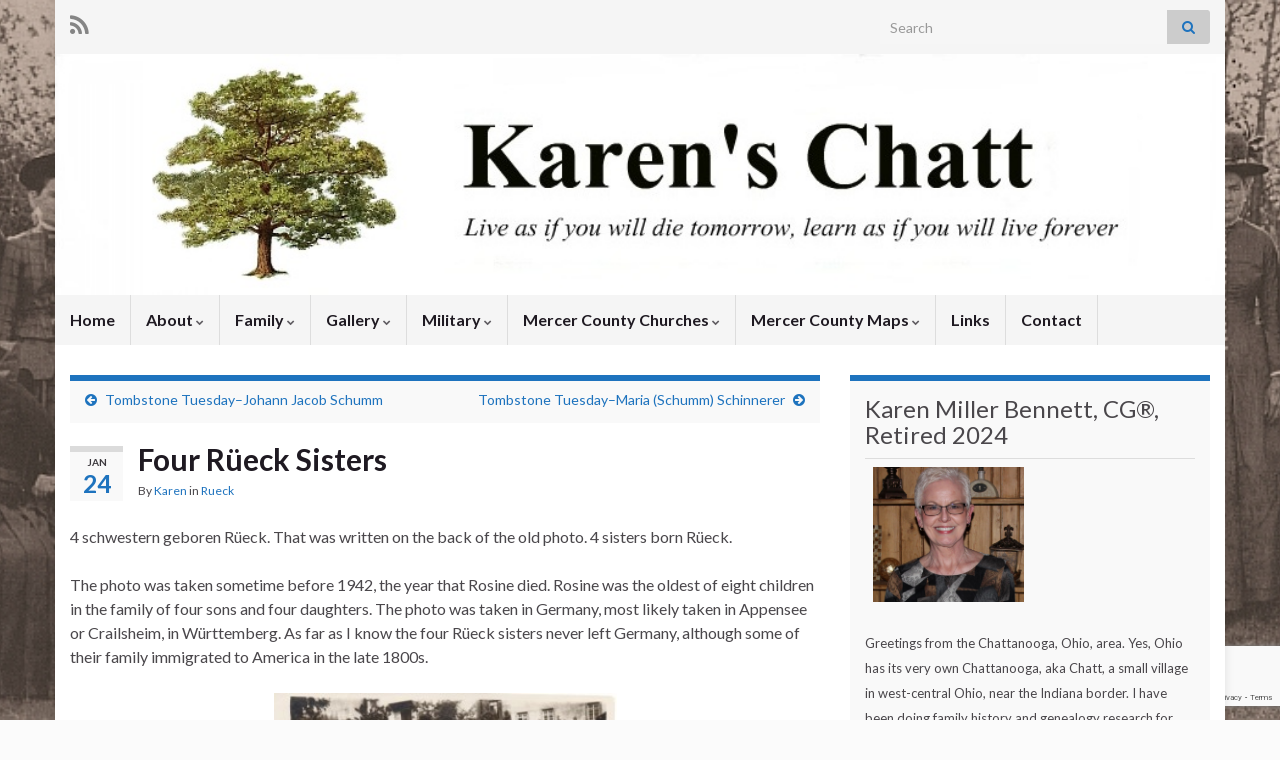

--- FILE ---
content_type: text/html; charset=UTF-8
request_url: https://karenmillerbennett.com/rueck/four-rueck-sisters/
body_size: 18006
content:
<!DOCTYPE html><!--[if IE 7]>
<html class="ie ie7" lang="en" xmlns:fb="https://www.facebook.com/2008/fbml" xmlns:addthis="https://www.addthis.com/help/api-spec"  prefix="og: http://ogp.me/ns#">
<![endif]-->
<!--[if IE 8]>
<html class="ie ie8" lang="en" xmlns:fb="https://www.facebook.com/2008/fbml" xmlns:addthis="https://www.addthis.com/help/api-spec"  prefix="og: http://ogp.me/ns#">
<![endif]-->
<!--[if !(IE 7) & !(IE 8)]><!-->
<html lang="en" xmlns:fb="https://www.facebook.com/2008/fbml" xmlns:addthis="https://www.addthis.com/help/api-spec"  prefix="og: http://ogp.me/ns#">
<!--<![endif]-->
    <head>
        <meta charset="UTF-8">
        <meta http-equiv="X-UA-Compatible" content="IE=edge">
        <meta name="viewport" content="width=device-width, initial-scale=1">
        <title>Four Rüeck Sisters &#8211; Karen&#8217;s Chatt</title>
<meta name='robots' content='max-image-preview:large' />
<link rel="alternate" type="application/rss+xml" title="Karen&#039;s Chatt &raquo; Feed" href="https://karenmillerbennett.com/feed/" />
<link rel="alternate" type="application/rss+xml" title="Karen&#039;s Chatt &raquo; Comments Feed" href="https://karenmillerbennett.com/comments/feed/" />
<link rel="alternate" type="application/rss+xml" title="Karen&#039;s Chatt &raquo; Four Rüeck Sisters Comments Feed" href="https://karenmillerbennett.com/rueck/four-rueck-sisters/feed/" />
<link rel="alternate" title="oEmbed (JSON)" type="application/json+oembed" href="https://karenmillerbennett.com/wp-json/oembed/1.0/embed?url=https%3A%2F%2Fkarenmillerbennett.com%2Frueck%2Ffour-rueck-sisters%2F" />
<link rel="alternate" title="oEmbed (XML)" type="text/xml+oembed" href="https://karenmillerbennett.com/wp-json/oembed/1.0/embed?url=https%3A%2F%2Fkarenmillerbennett.com%2Frueck%2Ffour-rueck-sisters%2F&#038;format=xml" />
<style id='wp-img-auto-sizes-contain-inline-css' type='text/css'>
img:is([sizes=auto i],[sizes^="auto," i]){contain-intrinsic-size:3000px 1500px}
/*# sourceURL=wp-img-auto-sizes-contain-inline-css */
</style>

<style id='wp-emoji-styles-inline-css' type='text/css'>

	img.wp-smiley, img.emoji {
		display: inline !important;
		border: none !important;
		box-shadow: none !important;
		height: 1em !important;
		width: 1em !important;
		margin: 0 0.07em !important;
		vertical-align: -0.1em !important;
		background: none !important;
		padding: 0 !important;
	}
/*# sourceURL=wp-emoji-styles-inline-css */
</style>
<link rel='stylesheet' id='wp-block-library-css' href='https://karenmillerbennett.com/wp-includes/css/dist/block-library/style.min.css?ver=4a76f95033c756e6adce014bd2f517fa' type='text/css' media='all' />
<style id='wp-block-archives-inline-css' type='text/css'>
.wp-block-archives{box-sizing:border-box}.wp-block-archives-dropdown label{display:block}
/*# sourceURL=https://karenmillerbennett.com/wp-includes/blocks/archives/style.min.css */
</style>
<style id='global-styles-inline-css' type='text/css'>
:root{--wp--preset--aspect-ratio--square: 1;--wp--preset--aspect-ratio--4-3: 4/3;--wp--preset--aspect-ratio--3-4: 3/4;--wp--preset--aspect-ratio--3-2: 3/2;--wp--preset--aspect-ratio--2-3: 2/3;--wp--preset--aspect-ratio--16-9: 16/9;--wp--preset--aspect-ratio--9-16: 9/16;--wp--preset--color--black: #000000;--wp--preset--color--cyan-bluish-gray: #abb8c3;--wp--preset--color--white: #ffffff;--wp--preset--color--pale-pink: #f78da7;--wp--preset--color--vivid-red: #cf2e2e;--wp--preset--color--luminous-vivid-orange: #ff6900;--wp--preset--color--luminous-vivid-amber: #fcb900;--wp--preset--color--light-green-cyan: #7bdcb5;--wp--preset--color--vivid-green-cyan: #00d084;--wp--preset--color--pale-cyan-blue: #8ed1fc;--wp--preset--color--vivid-cyan-blue: #0693e3;--wp--preset--color--vivid-purple: #9b51e0;--wp--preset--gradient--vivid-cyan-blue-to-vivid-purple: linear-gradient(135deg,rgb(6,147,227) 0%,rgb(155,81,224) 100%);--wp--preset--gradient--light-green-cyan-to-vivid-green-cyan: linear-gradient(135deg,rgb(122,220,180) 0%,rgb(0,208,130) 100%);--wp--preset--gradient--luminous-vivid-amber-to-luminous-vivid-orange: linear-gradient(135deg,rgb(252,185,0) 0%,rgb(255,105,0) 100%);--wp--preset--gradient--luminous-vivid-orange-to-vivid-red: linear-gradient(135deg,rgb(255,105,0) 0%,rgb(207,46,46) 100%);--wp--preset--gradient--very-light-gray-to-cyan-bluish-gray: linear-gradient(135deg,rgb(238,238,238) 0%,rgb(169,184,195) 100%);--wp--preset--gradient--cool-to-warm-spectrum: linear-gradient(135deg,rgb(74,234,220) 0%,rgb(151,120,209) 20%,rgb(207,42,186) 40%,rgb(238,44,130) 60%,rgb(251,105,98) 80%,rgb(254,248,76) 100%);--wp--preset--gradient--blush-light-purple: linear-gradient(135deg,rgb(255,206,236) 0%,rgb(152,150,240) 100%);--wp--preset--gradient--blush-bordeaux: linear-gradient(135deg,rgb(254,205,165) 0%,rgb(254,45,45) 50%,rgb(107,0,62) 100%);--wp--preset--gradient--luminous-dusk: linear-gradient(135deg,rgb(255,203,112) 0%,rgb(199,81,192) 50%,rgb(65,88,208) 100%);--wp--preset--gradient--pale-ocean: linear-gradient(135deg,rgb(255,245,203) 0%,rgb(182,227,212) 50%,rgb(51,167,181) 100%);--wp--preset--gradient--electric-grass: linear-gradient(135deg,rgb(202,248,128) 0%,rgb(113,206,126) 100%);--wp--preset--gradient--midnight: linear-gradient(135deg,rgb(2,3,129) 0%,rgb(40,116,252) 100%);--wp--preset--font-size--small: 14px;--wp--preset--font-size--medium: 20px;--wp--preset--font-size--large: 20px;--wp--preset--font-size--x-large: 42px;--wp--preset--font-size--tiny: 10px;--wp--preset--font-size--regular: 16px;--wp--preset--font-size--larger: 26px;--wp--preset--spacing--20: 0.44rem;--wp--preset--spacing--30: 0.67rem;--wp--preset--spacing--40: 1rem;--wp--preset--spacing--50: 1.5rem;--wp--preset--spacing--60: 2.25rem;--wp--preset--spacing--70: 3.38rem;--wp--preset--spacing--80: 5.06rem;--wp--preset--shadow--natural: 6px 6px 9px rgba(0, 0, 0, 0.2);--wp--preset--shadow--deep: 12px 12px 50px rgba(0, 0, 0, 0.4);--wp--preset--shadow--sharp: 6px 6px 0px rgba(0, 0, 0, 0.2);--wp--preset--shadow--outlined: 6px 6px 0px -3px rgb(255, 255, 255), 6px 6px rgb(0, 0, 0);--wp--preset--shadow--crisp: 6px 6px 0px rgb(0, 0, 0);}:where(.is-layout-flex){gap: 0.5em;}:where(.is-layout-grid){gap: 0.5em;}body .is-layout-flex{display: flex;}.is-layout-flex{flex-wrap: wrap;align-items: center;}.is-layout-flex > :is(*, div){margin: 0;}body .is-layout-grid{display: grid;}.is-layout-grid > :is(*, div){margin: 0;}:where(.wp-block-columns.is-layout-flex){gap: 2em;}:where(.wp-block-columns.is-layout-grid){gap: 2em;}:where(.wp-block-post-template.is-layout-flex){gap: 1.25em;}:where(.wp-block-post-template.is-layout-grid){gap: 1.25em;}.has-black-color{color: var(--wp--preset--color--black) !important;}.has-cyan-bluish-gray-color{color: var(--wp--preset--color--cyan-bluish-gray) !important;}.has-white-color{color: var(--wp--preset--color--white) !important;}.has-pale-pink-color{color: var(--wp--preset--color--pale-pink) !important;}.has-vivid-red-color{color: var(--wp--preset--color--vivid-red) !important;}.has-luminous-vivid-orange-color{color: var(--wp--preset--color--luminous-vivid-orange) !important;}.has-luminous-vivid-amber-color{color: var(--wp--preset--color--luminous-vivid-amber) !important;}.has-light-green-cyan-color{color: var(--wp--preset--color--light-green-cyan) !important;}.has-vivid-green-cyan-color{color: var(--wp--preset--color--vivid-green-cyan) !important;}.has-pale-cyan-blue-color{color: var(--wp--preset--color--pale-cyan-blue) !important;}.has-vivid-cyan-blue-color{color: var(--wp--preset--color--vivid-cyan-blue) !important;}.has-vivid-purple-color{color: var(--wp--preset--color--vivid-purple) !important;}.has-black-background-color{background-color: var(--wp--preset--color--black) !important;}.has-cyan-bluish-gray-background-color{background-color: var(--wp--preset--color--cyan-bluish-gray) !important;}.has-white-background-color{background-color: var(--wp--preset--color--white) !important;}.has-pale-pink-background-color{background-color: var(--wp--preset--color--pale-pink) !important;}.has-vivid-red-background-color{background-color: var(--wp--preset--color--vivid-red) !important;}.has-luminous-vivid-orange-background-color{background-color: var(--wp--preset--color--luminous-vivid-orange) !important;}.has-luminous-vivid-amber-background-color{background-color: var(--wp--preset--color--luminous-vivid-amber) !important;}.has-light-green-cyan-background-color{background-color: var(--wp--preset--color--light-green-cyan) !important;}.has-vivid-green-cyan-background-color{background-color: var(--wp--preset--color--vivid-green-cyan) !important;}.has-pale-cyan-blue-background-color{background-color: var(--wp--preset--color--pale-cyan-blue) !important;}.has-vivid-cyan-blue-background-color{background-color: var(--wp--preset--color--vivid-cyan-blue) !important;}.has-vivid-purple-background-color{background-color: var(--wp--preset--color--vivid-purple) !important;}.has-black-border-color{border-color: var(--wp--preset--color--black) !important;}.has-cyan-bluish-gray-border-color{border-color: var(--wp--preset--color--cyan-bluish-gray) !important;}.has-white-border-color{border-color: var(--wp--preset--color--white) !important;}.has-pale-pink-border-color{border-color: var(--wp--preset--color--pale-pink) !important;}.has-vivid-red-border-color{border-color: var(--wp--preset--color--vivid-red) !important;}.has-luminous-vivid-orange-border-color{border-color: var(--wp--preset--color--luminous-vivid-orange) !important;}.has-luminous-vivid-amber-border-color{border-color: var(--wp--preset--color--luminous-vivid-amber) !important;}.has-light-green-cyan-border-color{border-color: var(--wp--preset--color--light-green-cyan) !important;}.has-vivid-green-cyan-border-color{border-color: var(--wp--preset--color--vivid-green-cyan) !important;}.has-pale-cyan-blue-border-color{border-color: var(--wp--preset--color--pale-cyan-blue) !important;}.has-vivid-cyan-blue-border-color{border-color: var(--wp--preset--color--vivid-cyan-blue) !important;}.has-vivid-purple-border-color{border-color: var(--wp--preset--color--vivid-purple) !important;}.has-vivid-cyan-blue-to-vivid-purple-gradient-background{background: var(--wp--preset--gradient--vivid-cyan-blue-to-vivid-purple) !important;}.has-light-green-cyan-to-vivid-green-cyan-gradient-background{background: var(--wp--preset--gradient--light-green-cyan-to-vivid-green-cyan) !important;}.has-luminous-vivid-amber-to-luminous-vivid-orange-gradient-background{background: var(--wp--preset--gradient--luminous-vivid-amber-to-luminous-vivid-orange) !important;}.has-luminous-vivid-orange-to-vivid-red-gradient-background{background: var(--wp--preset--gradient--luminous-vivid-orange-to-vivid-red) !important;}.has-very-light-gray-to-cyan-bluish-gray-gradient-background{background: var(--wp--preset--gradient--very-light-gray-to-cyan-bluish-gray) !important;}.has-cool-to-warm-spectrum-gradient-background{background: var(--wp--preset--gradient--cool-to-warm-spectrum) !important;}.has-blush-light-purple-gradient-background{background: var(--wp--preset--gradient--blush-light-purple) !important;}.has-blush-bordeaux-gradient-background{background: var(--wp--preset--gradient--blush-bordeaux) !important;}.has-luminous-dusk-gradient-background{background: var(--wp--preset--gradient--luminous-dusk) !important;}.has-pale-ocean-gradient-background{background: var(--wp--preset--gradient--pale-ocean) !important;}.has-electric-grass-gradient-background{background: var(--wp--preset--gradient--electric-grass) !important;}.has-midnight-gradient-background{background: var(--wp--preset--gradient--midnight) !important;}.has-small-font-size{font-size: var(--wp--preset--font-size--small) !important;}.has-medium-font-size{font-size: var(--wp--preset--font-size--medium) !important;}.has-large-font-size{font-size: var(--wp--preset--font-size--large) !important;}.has-x-large-font-size{font-size: var(--wp--preset--font-size--x-large) !important;}
/*# sourceURL=global-styles-inline-css */
</style>

<style id='classic-theme-styles-inline-css' type='text/css'>
/*! This file is auto-generated */
.wp-block-button__link{color:#fff;background-color:#32373c;border-radius:9999px;box-shadow:none;text-decoration:none;padding:calc(.667em + 2px) calc(1.333em + 2px);font-size:1.125em}.wp-block-file__button{background:#32373c;color:#fff;text-decoration:none}
/*# sourceURL=/wp-includes/css/classic-themes.min.css */
</style>
<link rel='stylesheet' id='contact-form-7-css' href='https://karenmillerbennett.com/wp-content/plugins/contact-form-7/includes/css/styles.css?ver=6.1.4' type='text/css' media='all' />
<link rel='stylesheet' id='wp-lemme-know-style-css' href='https://karenmillerbennett.com/wp-content/plugins/wp-lemme-know/assets/css/style.css?ver=0.11.0' type='text/css' media='all' />
<link rel='stylesheet' id='bootstrap-css' href='https://karenmillerbennett.com/wp-content/themes/graphene/bootstrap/css/bootstrap.min.css?ver=4a76f95033c756e6adce014bd2f517fa' type='text/css' media='all' />
<link rel='stylesheet' id='font-awesome-css' href='https://karenmillerbennett.com/wp-content/themes/graphene/fonts/font-awesome/css/font-awesome.min.css?ver=4a76f95033c756e6adce014bd2f517fa' type='text/css' media='all' />
<link rel='stylesheet' id='graphene-css' href='https://karenmillerbennett.com/wp-content/themes/graphene/style.css?ver=2.9.4' type='text/css' media='screen' />
<link rel='stylesheet' id='graphene-responsive-css' href='https://karenmillerbennett.com/wp-content/themes/graphene/responsive.css?ver=2.9.4' type='text/css' media='all' />
<link rel='stylesheet' id='graphene-blocks-css' href='https://karenmillerbennett.com/wp-content/themes/graphene/blocks.css?ver=2.9.4' type='text/css' media='all' />
<link rel='stylesheet' id='addthis_all_pages-css' href='https://karenmillerbennett.com/wp-content/plugins/addthis/frontend/build/addthis_wordpress_public.min.css?ver=4a76f95033c756e6adce014bd2f517fa' type='text/css' media='all' />
<link rel='stylesheet' id='wp-featherlight-css' href='https://karenmillerbennett.com/wp-content/plugins/wp-featherlight/css/wp-featherlight.min.css?ver=1.3.4' type='text/css' media='all' />
<script type="text/javascript" src="https://karenmillerbennett.com/wp-content/plugins/wp-lemme-know/assets/js/lemme-know.js?ver=0.11.0" id="wp-lemme-know-javascript-js"></script>
<script type="text/javascript" src="https://karenmillerbennett.com/wp-includes/js/jquery/jquery.min.js?ver=3.7.1" id="jquery-core-js"></script>
<script type="text/javascript" src="https://karenmillerbennett.com/wp-includes/js/jquery/jquery-migrate.min.js?ver=3.4.1" id="jquery-migrate-js"></script>
<script type="text/javascript" src="https://karenmillerbennett.com/wp-content/themes/graphene/bootstrap/js/bootstrap.min.js?ver=2.9.4" id="bootstrap-js"></script>
<script type="text/javascript" src="https://karenmillerbennett.com/wp-content/themes/graphene/js/bootstrap-hover-dropdown/bootstrap-hover-dropdown.min.js?ver=2.9.4" id="bootstrap-hover-dropdown-js"></script>
<script type="text/javascript" src="https://karenmillerbennett.com/wp-content/themes/graphene/js/bootstrap-submenu/bootstrap-submenu.min.js?ver=2.9.4" id="bootstrap-submenu-js"></script>
<script type="text/javascript" src="https://karenmillerbennett.com/wp-content/themes/graphene/js/jquery.infinitescroll.min.js?ver=2.9.4" id="infinite-scroll-js"></script>
<script type="text/javascript" id="graphene-js-extra">
/* <![CDATA[ */
var grapheneJS = {"siteurl":"https://karenmillerbennett.com","ajaxurl":"https://karenmillerbennett.com/wp-admin/admin-ajax.php","templateUrl":"https://karenmillerbennett.com/wp-content/themes/graphene","isSingular":"1","enableStickyMenu":"","shouldShowComments":"1","commentsOrder":"newest","sliderDisable":"","sliderInterval":"7000","infScrollBtnLbl":"Load more","infScrollOn":"","infScrollCommentsOn":"","totalPosts":"1","postsPerPage":"5","isPageNavi":"","infScrollMsgText":"Fetching window.grapheneInfScrollItemsPerPage of window.grapheneInfScrollItemsLeft items left ...","infScrollMsgTextPlural":"Fetching window.grapheneInfScrollItemsPerPage of window.grapheneInfScrollItemsLeft items left ...","infScrollFinishedText":"All loaded!","commentsPerPage":"50","totalComments":"2","infScrollCommentsMsg":"Fetching window.grapheneInfScrollCommentsPerPage of window.grapheneInfScrollCommentsLeft comments left ...","infScrollCommentsMsgPlural":"Fetching window.grapheneInfScrollCommentsPerPage of window.grapheneInfScrollCommentsLeft comments left ...","infScrollCommentsFinishedMsg":"All comments loaded!","disableLiveSearch":"1","txtNoResult":"No result found.","isMasonry":""};
//# sourceURL=graphene-js-extra
/* ]]> */
</script>
<script type="text/javascript" src="https://karenmillerbennett.com/wp-content/themes/graphene/js/graphene.js?ver=2.9.4" id="graphene-js"></script>
<link rel="https://api.w.org/" href="https://karenmillerbennett.com/wp-json/" /><link rel="alternate" title="JSON" type="application/json" href="https://karenmillerbennett.com/wp-json/wp/v2/posts/6856" /><link rel="EditURI" type="application/rsd+xml" title="RSD" href="https://karenmillerbennett.com/xmlrpc.php?rsd" />
<link rel="canonical" href="https://karenmillerbennett.com/rueck/four-rueck-sisters/" />

<!-- Bad Behavior 2.2.24 run time: 3.151 ms -->
		<script>
		   WebFontConfig = {
		      google: { 
		      	families: ["Lato:400,400i,700,700i&display=swap"]		      }
		   };

		   (function(d) {
		      var wf = d.createElement('script'), s = d.scripts[0];
		      wf.src = 'https://ajax.googleapis.com/ajax/libs/webfont/1.6.26/webfont.js';
		      wf.async = true;
		      s.parentNode.insertBefore(wf, s);
		   })(document);
		</script>
	<style type="text/css">
.top-bar{background-color:#1e73be} .top-bar .searchform .btn-default, .top-bar #top_search .searchform .btn-default{color:#1e73be}a, .post .date .day, .pagination>li>a, .pagination>li>a:hover, .pagination>li>span, #comments > h4.current a, #comments > h4.current a .fa, .post-nav-top p, .post-nav-top a, .autocomplete-suggestions strong {color: #1e73be}a:focus, a:hover, .post-nav-top a:hover {color: #0000ff}.sticky {border-color: #1e73be}.sidebar .sidebar-wrap {background-color: #f9f9f9; border-color: #1e73be}.sidebar ul li {border-color: #1e73be}.carousel.style-card a {color: #1e73be}.btn, .btn:focus, .btn:hover, .btn a, .Button, .colour-preview .button, input[type="submit"], button[type="submit"], #commentform #submit, .wpsc_buy_button, #back-to-top, .wp-block-button .wp-block-button__link:not(.has-background) {background: #1e73be; color: #ffffff} .wp-block-button.is-style-outline .wp-block-button__link {background:transparent; border-color: #1e73be}.btn.btn-outline, .btn.btn-outline:hover {color: #1e73be;border-color: #1e73be}.label-primary, .pagination>.active>a, .pagination>.active>a:focus, .pagination>.active>a:hover, .pagination>.active>span, .pagination>.active>span:focus, .pagination>.active>span:hover, .list-group-item.parent, .list-group-item.parent:focus, .list-group-item.parent:hover {background: #1e73be; border-color: #1e73be; color: #ffffff}.post-nav-top, .archive-title, .page-title, .term-desc, .breadcrumb {background-color: #f9f9f9; border-color: #1e73be}.archive-title span {color: #1e73be}#comments ol.children li.bypostauthor, #comments li.bypostauthor.comment {border-color: #1e73be}.header_title, .header_title a, .header_title a:visited, .header_title a:hover, .header_desc {color:#blank}.carousel, .carousel .item{height:400px}@media (max-width: 991px) {.carousel, .carousel .item{height:250px}}
</style>
		<script type="application/ld+json">{"@context":"http:\/\/schema.org","@type":"Article","mainEntityOfPage":"https:\/\/karenmillerbennett.com\/rueck\/four-rueck-sisters\/","publisher":{"@type":"Organization","name":"Karen's Chatt"},"headline":"Four R\u00fceck Sisters","datePublished":"2014-01-24T04:30:00+00:00","dateModified":"2014-01-29T15:49:04+00:00","description":"<div class=\"at-above-post addthis_tool\" data-url=\"https:\/\/karenmillerbennett.com\/rueck\/four-rueck-sisters\/\"><\/div><!-- AddThis Advanced Settings above via filter on the_excerpt --><!-- AddThis Advanced Settings below via filter on the_excerpt --><!-- AddThis Advanced Settings generic via filter on the_excerpt --><!-- AddThis Share Buttons above via filter on the_excerpt --><!-- AddThis Share Buttons below via filter on the_excerpt --><div class=\"at-below-post addthis_tool\" data-url=\"https:\/\/karenmillerbennett.com\/rueck\/four-rueck-sisters\/\"><\/div><!-- AddThis Share Buttons generic via filter on the_excerpt -->","author":{"@type":"Person","name":"Karen"},"image":["https:\/\/karenmillerbennett.com\/wp-content\/uploads\/2014\/01\/Four-Rueck-Sisters.jpg"]}</script>
	<script type="text/javascript" src="https://karenmillerbennett.com/wp-includes/js/tw-sack.min.js?ver=1.6.1" id="sack-js"></script>
<style type="text/css" id="custom-background-css">
body.custom-background { background-color: #fbfbfb; background-image: url("https://karenmillerbennett.com/wp-content/uploads/2011/05/web-photo-21.jpg"); background-position: center top; background-size: contain; background-repeat: repeat; background-attachment: fixed; }
</style>
	<meta property="og:type" content="article" />
<meta property="og:title" content="Four Rüeck Sisters" />
<meta property="og:url" content="https://karenmillerbennett.com/rueck/four-rueck-sisters/" />
<meta property="og:site_name" content="Karen&#039;s Chatt" />
<meta property="og:description" content="4 schwestern geboren Rüeck. That was written on the back of the old photo. 4 sisters born Rüeck. The photo was taken sometime before 1942, the year that Rosine died. Rosine was the oldest of eight children in the family of four sons and four daughters. The photo was taken in Germany, most likely taken ..." />
<meta property="og:updated_time" content="2014-01-29T15:49:04+00:00" />
<meta property="article:modified_time" content="2014-01-29T15:49:04+00:00" />
<meta property="article:published_time" content="2014-01-24T04:30:00+00:00" />
<meta property="og:image" content="https://karenmillerbennett.com/wp-content/uploads/2014/01/Four-Rueck-Sisters.jpg" />
<meta property="og:image:width" content="819" />
<meta property="og:image:height" content="630" />
<script src='https://www.google.com/recaptcha/api.js'></script>    <!-- BEGIN Google Analytics script -->
    	<!-- Google tag (gtag.js) -->
<script async src="https://www.googletagmanager.com/gtag/js?id=G-TEK1F6PG7Z"></script>
<script>
  window.dataLayer = window.dataLayer || [];
  function gtag(){dataLayer.push(arguments);}
  gtag('js', new Date());

  gtag('config', 'G-TEK1F6PG7Z');
</script>    <!-- END Google Analytics script -->
        </head>
    <body data-rsssl=1 class="wp-singular post-template-default single single-post postid-6856 single-format-standard custom-background wp-embed-responsive wp-theme-graphene wp-featherlight-captions layout-boxed two_col_left two-columns singular">
        
        <div class="container boxed-wrapper">
            
                            <div id="top-bar" class="row clearfix top-bar light">
                    
                                                    
                            <div class="col-md-12 top-bar-items">
                                
                                                                                                    	<ul class="social-profiles">
							
			            <li class="social-profile social-profile-rss">
			            	<a href="https://karenmillerbennett.com/feed/" title="Subscribe to Karen&#039;s Chatt&#039;s RSS feed" id="social-id-1" class="mysocial social-rss">
			            				                            <i class="fa fa-rss"></i>
		                        			            	</a>
			            </li>
		            
		    	    </ul>
                                    
                                                                    <button type="button" class="search-toggle navbar-toggle collapsed" data-toggle="collapse" data-target="#top_search">
                                        <span class="sr-only">Toggle search form</span>
                                        <i class="fa fa-search-plus"></i>
                                    </button>

                                    <div id="top_search" class="top-search-form">
                                        <form class="searchform" method="get" action="https://karenmillerbennett.com">
	<div class="input-group">
		<div class="form-group live-search-input">
			<label for="s" class="screen-reader-text">Search for:</label>
		    <input type="text" id="s" name="s" class="form-control" placeholder="Search">
		    		</div>
	    <span class="input-group-btn">
	    	<button class="btn btn-default" type="submit"><i class="fa fa-search"></i></button>
	    </span>
    </div>
    </form>                                                                            </div>
                                
                                                            </div>

                        
                                    </div>
            

            <div id="header" class="row">

                <img width="960" height="198" src="https://karenmillerbennett.com/wp-content/uploads/2011/12/newkaren.jpg" class="attachment-1170x250 size-1170x250" alt="newkaren.jpg" title="newkaren.jpg" decoding="async" fetchpriority="high" srcset="https://karenmillerbennett.com/wp-content/uploads/2011/12/newkaren.jpg 960w, https://karenmillerbennett.com/wp-content/uploads/2011/12/newkaren-300x61.jpg 300w" sizes="(max-width: 960px) 100vw, 960px" />                
                                    <a href="https://karenmillerbennett.com" id="header_img_link" title="Go back to the front page">&nbsp;</a>                            </div>


                        <nav class="navbar row ">

                <div class="navbar-header align-center">
                		                    <button type="button" class="navbar-toggle collapsed" data-toggle="collapse" data-target="#header-menu-wrap, #secondary-menu-wrap">
	                        <span class="sr-only">Toggle navigation</span>
	                        <span class="icon-bar"></span>
	                        <span class="icon-bar"></span>
	                        <span class="icon-bar"></span>
	                    </button>
                	                    
                    
                                            <p class="header_title mobile-only">
                            <a href="https://karenmillerbennett.com" title="Go back to the front page">                                Karen&#8217;s Chatt                            </a>                        </p>
                    
                                            
                                    </div>

                                    <div class="collapse navbar-collapse" id="header-menu-wrap">

            			<ul id="header-menu" class="nav navbar-nav flip"><li id="menu-item-433" class="menu-item menu-item-type-custom menu-item-object-custom menu-item-home menu-item-433"><a href="https://karenmillerbennett.com/">Home</a></li>
<li id="menu-item-18" class="menu-item menu-item-type-custom menu-item-object-custom menu-item-has-children menu-item-18"><a href="https://karenmillerbennett.com/about/karen" class="dropdown-toggle" data-toggle="dropdown" data-submenu="1" data-depth="10" data-hover="dropdown" data-delay="0">About <i class="fa fa-chevron-down"></i></a>
<ul class="dropdown-menu">
	<li id="menu-item-20" class="menu-item menu-item-type-post_type menu-item-object-page menu-item-20"><a href="https://karenmillerbennett.com/about/karen/">Karen</a></li>
	<li id="menu-item-19" class="menu-item menu-item-type-post_type menu-item-object-page menu-item-19"><a href="https://karenmillerbennett.com/about/genealogy/">Genealogy</a></li>
	<li id="menu-item-90" class="menu-item menu-item-type-post_type menu-item-object-page menu-item-90"><a href="https://karenmillerbennett.com/about/dental/">Dental</a></li>
	<li id="menu-item-2241" class="menu-item menu-item-type-post_type menu-item-object-page menu-item-2241"><a href="https://karenmillerbennett.com/about/karens-favorite-words/">Misc</a></li>
</ul>
</li>
<li id="menu-item-125" class="menu-item menu-item-type-custom menu-item-object-custom menu-item-has-children menu-item-125"><a href="https://karenmillerbennett.com/family/pedigree" class="dropdown-toggle" data-toggle="dropdown" data-submenu="1" data-depth="10" data-hover="dropdown" data-delay="0">Family <i class="fa fa-chevron-down"></i></a>
<ul class="dropdown-menu">
	<li id="menu-item-131" class="menu-item menu-item-type-post_type menu-item-object-page menu-item-131"><a href="https://karenmillerbennett.com/family/pedigree/">Pedigree</a></li>
	<li id="menu-item-137" class="menu-item menu-item-type-post_type menu-item-object-page menu-item-137"><a href="https://karenmillerbennett.com/family/miller/">Miller</a></li>
	<li id="menu-item-134" class="menu-item menu-item-type-post_type menu-item-object-page menu-item-134"><a href="https://karenmillerbennett.com/family/schumm/">Schumm</a></li>
	<li id="menu-item-140" class="menu-item menu-item-type-post_type menu-item-object-page menu-item-140"><a href="https://karenmillerbennett.com/family/brewsterreid/">Brewster/Reid</a></li>
	<li id="menu-item-143" class="menu-item menu-item-type-post_type menu-item-object-page menu-item-143"><a href="https://karenmillerbennett.com/family/bryanhuey/">Bryan/Huey</a></li>
	<li id="menu-item-146" class="menu-item menu-item-type-post_type menu-item-object-page menu-item-146"><a href="https://karenmillerbennett.com/family/whiteman/">Whiteman</a></li>
	<li id="menu-item-123" class="menu-item menu-item-type-post_type menu-item-object-page menu-item-123"><a href="https://karenmillerbennett.com/gallery/about-dar-2/">Headington</a></li>
</ul>
</li>
<li id="menu-item-147" class="menu-item menu-item-type-custom menu-item-object-custom menu-item-has-children menu-item-147"><a href="https://karenmillerbennett.com/gallery/photos" class="dropdown-toggle" data-toggle="dropdown" data-submenu="1" data-depth="10" data-hover="dropdown" data-delay="0">Gallery <i class="fa fa-chevron-down"></i></a>
<ul class="dropdown-menu">
	<li id="menu-item-168" class="menu-item menu-item-type-post_type menu-item-object-page menu-item-168"><a href="https://karenmillerbennett.com/gallery/photos/">Photos</a></li>
	<li id="menu-item-204" class="menu-item menu-item-type-post_type menu-item-object-page menu-item-204"><a href="https://karenmillerbennett.com/gallery/miller/">Miller</a></li>
	<li id="menu-item-1705" class="menu-item menu-item-type-post_type menu-item-object-page menu-item-1705"><a href="https://karenmillerbennett.com/gallery/miller-ii/">Miller/Rueck</a></li>
	<li id="menu-item-379" class="menu-item menu-item-type-post_type menu-item-object-page menu-item-379"><a href="https://karenmillerbennett.com/gallery/schumm/">Schumm</a></li>
	<li id="menu-item-492" class="menu-item menu-item-type-post_type menu-item-object-page menu-item-492"><a href="https://karenmillerbennett.com/gallery/schinnererscaer/">Schinnerer/Scaer</a></li>
	<li id="menu-item-378" class="menu-item menu-item-type-post_type menu-item-object-page menu-item-378"><a href="https://karenmillerbennett.com/gallery/brewster/">Brewster</a></li>
	<li id="menu-item-1569" class="menu-item menu-item-type-post_type menu-item-object-page menu-item-1569"><a href="https://karenmillerbennett.com/gallery/bryan/">Bryan</a></li>
	<li id="menu-item-377" class="menu-item menu-item-type-post_type menu-item-object-page menu-item-377"><a href="https://karenmillerbennett.com/gallery/bennett/">Bennett</a></li>
	<li id="menu-item-376" class="menu-item menu-item-type-post_type menu-item-object-page menu-item-376"><a href="https://karenmillerbennett.com/gallery/roesner/">Roesner</a></li>
	<li id="menu-item-941" class="menu-item menu-item-type-post_type menu-item-object-page menu-item-941"><a href="https://karenmillerbennett.com/gallery/misc/">Misc</a></li>
	<li id="menu-item-715" class="menu-item menu-item-type-post_type menu-item-object-page menu-item-715"><a href="https://karenmillerbennett.com/gallery/unidentified/">Unidentified</a></li>
</ul>
</li>
<li id="menu-item-7935" class="menu-item menu-item-type-custom menu-item-object-custom menu-item-has-children menu-item-7935"><a href="https://karenmillerbennett.com/military-veterans/" class="dropdown-toggle" data-toggle="dropdown" data-submenu="1" data-depth="10" data-hover="dropdown" data-delay="0">Military <i class="fa fa-chevron-down"></i></a>
<ul class="dropdown-menu">
	<li id="menu-item-7934" class="menu-item menu-item-type-post_type menu-item-object-page menu-item-7934"><a href="https://karenmillerbennett.com/karens-military-family/">Karen&#8217;s Military Family</a></li>
	<li id="menu-item-22366" class="menu-item menu-item-type-post_type menu-item-object-page menu-item-22366"><a href="https://karenmillerbennett.com/title-the-first-herbs-wwii-letters-basic-training/">Herb&#8217;s WWII Letters-Basic Training</a></li>
	<li id="menu-item-22367" class="menu-item menu-item-type-post_type menu-item-object-page menu-item-22367"><a href="https://karenmillerbennett.com/title-the-second-herbs-wwii-letters-europe/">Herb&#8217;s WWII Letters&#8211;Europe</a></li>
	<li id="menu-item-7933" class="menu-item menu-item-type-post_type menu-item-object-page menu-item-7933"><a href="https://karenmillerbennett.com/mercer-co-ohio-war-memorial-roll-of-honor/">Mercer County Ohio War Memorial Roll of Honor</a></li>
</ul>
</li>
<li id="menu-item-1714" class="menu-item menu-item-type-post_type menu-item-object-page menu-item-has-children menu-item-1714"><a href="https://karenmillerbennett.com/mercer-co-churches/" class="dropdown-toggle" data-toggle="dropdown" data-submenu="1" data-depth="10" data-hover="dropdown" data-delay="0">Mercer County Churches <i class="fa fa-chevron-down"></i></a>
<ul class="dropdown-menu">
	<li id="menu-item-1715" class="menu-item menu-item-type-post_type menu-item-object-page menu-item-1715"><a href="https://karenmillerbennett.com/mercer-co-churches/liberty/">Liberty</a></li>
	<li id="menu-item-1716" class="menu-item menu-item-type-post_type menu-item-object-page menu-item-1716"><a href="https://karenmillerbennett.com/mercer-co-churches/black-creek/">Blackcreek</a></li>
</ul>
</li>
<li id="menu-item-9397" class="menu-item menu-item-type-post_type menu-item-object-page menu-item-has-children menu-item-9397"><a href="https://karenmillerbennett.com/mercer-county-maps/" class="dropdown-toggle" data-toggle="dropdown" data-submenu="1" data-depth="10" data-hover="dropdown" data-delay="0">Mercer County Maps <i class="fa fa-chevron-down"></i></a>
<ul class="dropdown-menu">
	<li id="menu-item-9398" class="menu-item menu-item-type-post_type menu-item-object-page menu-item-9398"><a href="https://karenmillerbennett.com/mercer-county-maps/black-creek-maps/">Blackcreek Maps</a></li>
	<li id="menu-item-9399" class="menu-item menu-item-type-post_type menu-item-object-page menu-item-9399"><a href="https://karenmillerbennett.com/mercer-county-maps/liberty-maps/">Liberty Maps</a></li>
</ul>
</li>
<li id="menu-item-35" class="menu-item menu-item-type-post_type menu-item-object-page menu-item-35"><a href="https://karenmillerbennett.com/links/">Links</a></li>
<li id="menu-item-1137" class="menu-item menu-item-type-custom menu-item-object-custom menu-item-1137"><a href="https://karenmillerbennett.com/contact">Contact</a></li>
</ul>                        
            			                        
                                            </div>
                
                                    
                            </nav>

            
            <div id="content" class="clearfix hfeed row">
                
                    
                                        
                    <div id="content-main" class="clearfix content-main col-md-8">
                    
	
		<div class="post-nav post-nav-top clearfix">
			<p class="previous col-sm-6"><i class="fa fa-arrow-circle-left"></i> <a href="https://karenmillerbennett.com/schumm/tombstone-tuesday-johann-jacob-schumm/" rel="prev">Tombstone Tuesday&#8211;Johann Jacob Schumm</a></p>			<p class="next-post col-sm-6"><a href="https://karenmillerbennett.com/schinnerer/tombstone-tuesday-maria-schumm-schinnerer/" rel="next">Tombstone Tuesday&#8211;Maria (Schumm) Schinnerer</a> <i class="fa fa-arrow-circle-right"></i></p>					</div>
		        
<div id="post-6856" class="clearfix post post-6856 type-post status-publish format-standard has-post-thumbnail hentry category-rueck tag-jacob-miller tag-jacob-rueck tag-rueck item-wrap">
		
	<div class="entry clearfix">
    	
                    	<div class="post-date date alpha ">
            <p class="default_date">
            	<span class="month">Jan</span>
                <span class="day">24</span>
                            </p>
                    </div>
            
		        <h1 class="post-title entry-title">
			Four Rüeck Sisters			        </h1>
		
			    <ul class="post-meta entry-meta clearfix">
	    		        <li class="byline">
	        	By <span class="author"><a href="https://karenmillerbennett.com/author/admin96/" rel="author">Karen</a></span><span class="entry-cat"> in <span class="terms"><a class="term term-category term-37" href="https://karenmillerbennett.com/category/rueck/">Rueck</a></span></span>	        </li>
	        	    </ul>
    
				
				<div class="entry-content clearfix">
							
										
						<div class="at-above-post addthis_tool" data-url="https://karenmillerbennett.com/rueck/four-rueck-sisters/"></div><p>4 schwestern geboren Rüeck. That was written on the back of the old photo. 4 sisters born Rüeck.</p>
<p>The photo was taken sometime before 1942, the year that Rosine died. Rosine was the oldest of eight children in the family of four sons and four daughters. The photo was taken in Germany, most likely taken in Appensee or Crailsheim, in Württemberg. As far as I know the four Rüeck sisters never left Germany, although some of their family immigrated to America in the late 1800s.</p>
<div id="attachment_6857" style="width: 343px" class="wp-caption aligncenter"><a href="https://karenmillerbennett.com/wp-content/uploads/2014/01/Four-Rueck-Sisters.jpg"><img decoding="async" aria-describedby="caption-attachment-6857" class="size-medium wp-image-6857" alt="Left to right, front: Barbara, Rosine; back: Margarete, Regina.  " src="https://karenmillerbennett.com/wp-content/uploads/2014/01/Four-Rueck-Sisters-300x230.jpg" width="343" height="262" /></a><p id="caption-attachment-6857" class="wp-caption-text">Left to right, front: Barbara, Rosine; back: Margarete, Regina.</p></div>
<p>This Rüeck photo was among some photos my Aunt Em had. Fortunately someone wrote the names of the four sisters on the back of the photo.</p>
<p>Last year my distant German cousin Friedemann Mayer contacted me and shared information about some of our Rüeck ancestors. Friedemann is a teacher in Crailsheim and even has some distant Rüeck relatives as his pupils.</p>
<p>The sisters in the photo, identified left to right as you look at the photo:</p>
<p>Barbara (Rüeck) Leiberich, seated at left<br />
Rosine (Rüeck) Hoffman, seated at right<br />
Margarete (Rüeck) Frank, standing at left<br />
Regina (Rüeck) Gross, standing at right</p>
<p>Barbara (Rüeck) Leiberich (1867-1956), seated on the left, was Friedemann’s great-grandmother. Barbara was the relative my dad visited in Germany immediately after WWII, encouraged to do so by his grandmother Christene. Unfortunately, Barbara’s home in Crailsheim was completely destroyed during WWII.</p>
<div id="attachment_6858" style="width: 216px" class="wp-caption aligncenter"><a href="https://karenmillerbennett.com/wp-content/uploads/2014/01/Rueck-Barbara-Leibrich.jpg"><img decoding="async" aria-describedby="caption-attachment-6858" class="size-medium wp-image-6858 " alt="Barbara (Rüeck) Leibrich" src="https://karenmillerbennett.com/wp-content/uploads/2014/01/Rueck-Barbara-Leibrich-262x300.jpg" width="216" height="248" srcset="https://karenmillerbennett.com/wp-content/uploads/2014/01/Rueck-Barbara-Leibrich-262x300.jpg 262w, https://karenmillerbennett.com/wp-content/uploads/2014/01/Rueck-Barbara-Leibrich.jpg 438w" sizes="(max-width: 216px) 100vw, 216px" /></a><p id="caption-attachment-6858" class="wp-caption-text">Barbara (Rüeck) Leibrich (1867-1956)</p></div>
<p>Rosine (Rüeck) Hoffman (1856-1942), seated on the right, married Jacob Hoffman, a farmer in Appensee. According to Friedemann their farm house still stands. Rosine, died in 1942, at the age of 86. She was the oldest of the eight children born to Johann Georg and Marie Margarette (Gross) Rüeck.</p>
<div id="attachment_6859" style="width: 224px" class="wp-caption aligncenter"><a href="https://karenmillerbennett.com/wp-content/uploads/2014/01/Rueck-Rosine-Hoffman.jpg"><img loading="lazy" decoding="async" aria-describedby="caption-attachment-6859" class="size-medium wp-image-6859" alt="Rosine (Rüeck) Hoffman (1856-1942)" src="https://karenmillerbennett.com/wp-content/uploads/2014/01/Rueck-Rosine-Hoffman-270x300.jpg" width="224" height="249" srcset="https://karenmillerbennett.com/wp-content/uploads/2014/01/Rueck-Rosine-Hoffman-270x300.jpg 270w, https://karenmillerbennett.com/wp-content/uploads/2014/01/Rueck-Rosine-Hoffman.jpg 427w" sizes="auto, (max-width: 224px) 100vw, 224px" /></a><p id="caption-attachment-6859" class="wp-caption-text">Rosine (Rüeck) Hoffman (1856-1942)</p></div>
<p>Margarete (Rüeck) Frank (1860-1944), standing on the left. She married Friedrich Frank and they had the &#8220;Schimmelhof&#8221; in Appensee, which they later sold. Friedemann explained that the old farm houses in Germany had house names. He said &#8220;Schimmel&#8221; means white horse and &#8220;hof&#8221; is a farm.</p>
<div id="attachment_6860" style="width: 210px" class="wp-caption aligncenter"><a href="https://karenmillerbennett.com/wp-content/uploads/2014/01/Rueck-Margarete-Frank.jpg"><img loading="lazy" decoding="async" aria-describedby="caption-attachment-6860" class="size-medium wp-image-6860" alt="Margarete (Rüeck) Frank (1860-1944)" src="https://karenmillerbennett.com/wp-content/uploads/2014/01/Rueck-Margarete-Frank-254x300.jpg" width="210" height="248" srcset="https://karenmillerbennett.com/wp-content/uploads/2014/01/Rueck-Margarete-Frank-254x300.jpg 254w, https://karenmillerbennett.com/wp-content/uploads/2014/01/Rueck-Margarete-Frank.jpg 402w" sizes="auto, (max-width: 210px) 100vw, 210px" /></a><p id="caption-attachment-6860" class="wp-caption-text">Margarete (Rüeck) Frank (1860-1944)</p></div>
<p>Regina (Rüeck) Gross (1866-1948), standing on the right, married Johannes Gross, a farmer in Zollhof. Zollhof is a small village near Appensee and, according to Friedemann, their farm still remains in the family.</p>
<div id="attachment_6861" style="width: 228px" class="wp-caption aligncenter"><a href="https://karenmillerbennett.com/wp-content/uploads/2014/01/Rueck-Regina-Gross.jpg"><img loading="lazy" decoding="async" aria-describedby="caption-attachment-6861" class="size-medium wp-image-6861" alt="Regina (Rüeck) Gross (1866-1948)" src="https://karenmillerbennett.com/wp-content/uploads/2014/01/Rueck-Regina-Gross-276x300.jpg" width="228" height="248" srcset="https://karenmillerbennett.com/wp-content/uploads/2014/01/Rueck-Regina-Gross-276x300.jpg 276w, https://karenmillerbennett.com/wp-content/uploads/2014/01/Rueck-Regina-Gross.jpg 341w" sizes="auto, (max-width: 228px) 100vw, 228px" /></a><p id="caption-attachment-6861" class="wp-caption-text">Regina (Rüeck) Gross (1866-1948)</p></div>
<p>The father of the four sisters was Johann Georg Rüeck (1820-1905), the older brother of my great-great-grandfather Jacob Rüeck (1828-1918). Jacob was the father of my great-grandmother Christena (1858-1945), who married Jacob Miller in 1882. Jacob and Christena were the parents of my grandfather Carl Miller.</p>
<p>Jacob Rüeck and his family immigrated to America in about 1880. His nephews [and brothers of the four sisters]  Johann &#8220;Georg&#8221; Rüeck (1858-1944) and Jacob Rüeck (1869-1941), immigrated to America as well. Most of the Rüecks in America eventually moved out west, but my great-grandmother Christena remained in Ohio.</p>
<p>Rosine and my great-grandmother Christena Rüeck were about the same age and they grew up together in Württemberg. The cousins stayed in touch through the years by writing and sending letters across the ocean.</p>
<p>Christena (Rüeck) Miller and the four Rüeck sisters were first cousins. Since I am three generations removed from my great-grandmother Christena, the four Rüeck sisters are my first cousins three times removed. Our common ancestors are Georg Rüeck (1787-1870) and his wife Rosina Barbara Lober (1795-1866), who were their grandparents as well as my third great-grandparents.</p>
<p>I noticed that Friedemann spells the surname as Rüeck, so I spelled it that way in this post. The American spelling of Rüeck would be Rueeck. [ü = ue in English] I am not sure how they actually pronounce the name in Germany, but in our family I have always heard the name pronounced <i>Reeck</i> [long e]. In Germany they might pronounce it as <i>Rue-eeck’</i>.</p>
<p>What a wonderful photo! It is always nice when you can visualize and identify distant family members and put a face to a name. This makes family history come to life!</p>
<!-- AddThis Advanced Settings above via filter on the_content --><!-- AddThis Advanced Settings below via filter on the_content --><!-- AddThis Advanced Settings generic via filter on the_content --><!-- AddThis Share Buttons above via filter on the_content --><!-- AddThis Share Buttons below via filter on the_content --><div class="at-below-post addthis_tool" data-url="https://karenmillerbennett.com/rueck/four-rueck-sisters/"></div><!-- AddThis Share Buttons generic via filter on the_content -->								</div>
		
			    <ul class="entry-footer">
	    		        <li class="post-tags col-sm-8"><i class="fa fa-tags" title="Tags"></i> <span class="terms"><a class="term term-tagpost_tag term-44" href="https://karenmillerbennett.com/tag/jacob-miller/">Jacob Miller</a>, <a class="term term-tagpost_tag term-347" href="https://karenmillerbennett.com/tag/jacob-rueck/">Jacob Rueck</a>, <a class="term term-tagpost_tag term-561" href="https://karenmillerbennett.com/tag/rueck/">Rueck</a></span></li>
	        	    </ul>
    	</div>

</div>

    <div class="entry-author">
        <div class="row">
            <div class="author-avatar col-sm-3">
            	<a href="https://karenmillerbennett.com/author/admin96/" rel="author">
					<img alt='' src='https://www.gravatar.com/avatar/9ffc71f3831162c31852abce6c1d8858?s=80' srcset='https://www.gravatar.com/avatar/9ffc71f3831162c31852abce6c1d8858?s=80 2x' class='avatar avatar-200 photo avatar-default' height='200' width='200' loading='lazy' decoding='async'/>                </a>
            </div>

            <div class="author-bio col-sm-9">
                <h3 class="section-title-sm">Karen</h3>
                <p>Greetings from the Chattanooga, Ohio, area. Yes, Ohio has its very own Chattanooga, aka Chatt, a small village in west-central Ohio, near the Indiana border. I have been doing family history research for over 20 years and am a Board-Certified genealogist, certified by the Board for Certification of Genealogists®. My main genealogical interests are family research, cemetery research, and historical and genealogical research of the Chatt area, with a focus on two area Lutheran Churches, both named Zion Lutheran, one in Chatt and the other in Schumm, Ohio. Family names I am researching include Miller, Schumm, Brewster, Rueck, Reid, Headington, Huey, Bryan, Whiteman, Schinnerer, Scaer, Breuninger, Bennett, and a few others. I belong to several lineage societies, including the Daughters of the American Revolution, U.S. Daughters of 1812, First Families of Ohio, and First Families of Mercer and Van Wert Counties. I am also a retired dental hygienist and our church organist. I hope you enjoy Karen's Chatt.</p>
    <ul class="author-social">
    	        
			        <li><a href="mailto:kbennett@bright.net"><i class="fa fa-envelope-o"></i></a></li>
            </ul>
                </div>
        </div>
    </div>
    









<div id="comments" class="clearfix no-ping">
        	<h4 class="comments current">
            <i class="fa fa-comments-o"></i> 2 comments        </h4>
	        
    
	
	    <div class="comments-list-wrapper">
        <ol class="clearfix comments-list" id="comments_list">
            		<li id="comment-902" class="comment even thread-even depth-1 comment">
			<div class="row">
								
											
				<div class="comment-wrap col-md-12">
					
                        <ul class="comment-meta">
                <li class="comment-avatar"><img alt='' src='https://secure.gravatar.com/avatar/63bfcfd0e202cf32cea468de7a0c40ee758209b7385f0c84a32dd14d7bf0599a?s=50&#038;d=mm&#038;r=r' srcset='https://secure.gravatar.com/avatar/63bfcfd0e202cf32cea468de7a0c40ee758209b7385f0c84a32dd14d7bf0599a?s=100&#038;d=mm&#038;r=r 2x' class='avatar avatar-50 photo' height='50' width='50' loading='lazy' decoding='async'/></li>
                <li class="comment-attr"><span class="comment-author">Kenny</span> on <span class="comment-date">January 24, 2014 <span class="time">at 11:20 am</span></span></li>
                <li class="single-comment-link"><a href="https://karenmillerbennett.com/rueck/four-rueck-sisters/#comment-902">#</a></li>
                <li class="comment-reply"><a rel="nofollow" class="btn btn-xs comment-reply-link" href="https://karenmillerbennett.com/rueck/four-rueck-sisters/?replytocom=902#respond" data-commentid="902" data-postid="6856" data-belowelement="comment-902" data-respondelement="respond" data-replyto="Reply to Kenny" aria-label="Reply to Kenny">Reply</a></li>
            </ul>
    
					<div class="comment-entry">
												
													<p>The sisters and my grandmother seemed so old but they all were still living in my lifetime.<br />
I must be getting older too.</p>
												
											</div>
				</div>
			
							</div>
	</li><!-- #comment-## -->
		<li id="comment-903" class="comment odd alt thread-odd thread-alt depth-1 comment">
			<div class="row">
								
											
				<div class="comment-wrap col-md-12">
					
                        <ul class="comment-meta">
                <li class="comment-avatar"><img alt='' src='https://secure.gravatar.com/avatar/e3320b3915a2d9530130fc754d5805d97ef9041bf3877edc4642467baa8001f4?s=50&#038;d=mm&#038;r=r' srcset='https://secure.gravatar.com/avatar/e3320b3915a2d9530130fc754d5805d97ef9041bf3877edc4642467baa8001f4?s=100&#038;d=mm&#038;r=r 2x' class='avatar avatar-50 photo' height='50' width='50' loading='lazy' decoding='async'/></li>
                <li class="comment-attr"><span class="comment-author"><a href="http://none" class="url" rel="ugc external nofollow">Waldo</a></span> on <span class="comment-date">January 24, 2014 <span class="time">at 12:36 pm</span></span></li>
                <li class="single-comment-link"><a href="https://karenmillerbennett.com/rueck/four-rueck-sisters/#comment-903">#</a></li>
                <li class="comment-reply"><a rel="nofollow" class="btn btn-xs comment-reply-link" href="https://karenmillerbennett.com/rueck/four-rueck-sisters/?replytocom=903#respond" data-commentid="903" data-postid="6856" data-belowelement="comment-903" data-respondelement="respond" data-replyto="Reply to Waldo" aria-label="Reply to Waldo">Reply</a></li>
            </ul>
    
					<div class="comment-entry">
												
													<p>Apparently members of the Rueck family still live in Oregon and Washington.  Family history indicates that Michael Kallenberger and his wife Margaret (Margaretha) Rueck Miller (before marrying Michael) visited them in Oregon as a &#8220;honeymoon&#8221; trip taken some time after they were first married.  My brother claims to have met a family member and found grave markers at a church near where he now lives in that area.  Of course part of the issue is the changing of the name to Amercianize it, so that even family members have lost grasp of the correct or connected spellings as you have noted so clearly.</p>
												
											</div>
				</div>
			
							</div>
	</li><!-- #comment-## -->
        </ol>
       	
            </div>
        
        
    </div>





	<div id="comment-form-wrap" class="clearfix">
			<div id="respond" class="comment-respond">
		<h3 id="reply-title" class="comment-reply-title">Leave a Reply <small><a class="btn btn-sm" rel="nofollow" id="cancel-comment-reply-link" href="/rueck/four-rueck-sisters/#respond" style="display:none;">Cancel reply</a></small></h3><form action="https://karenmillerbennett.com/wp-comments-post.php" method="post" id="commentform" class="comment-form"><p  class="comment-notes">Your email address will not be published.</p><div class="form-group">
								<label for="comment" class="sr-only"></label>
								<textarea name="comment" class="form-control" id="comment" cols="40" rows="10" aria-required="true" placeholder="Your message"></textarea>
							</div><div class="row"><div class="form-group col-sm-4">
						<label for="author" class="sr-only"></label>
						<input type="text" class="form-control" aria-required="true" id="author" name="author" value="" placeholder="Name" />
					</div>
<div class="form-group col-sm-4">
						<label for="email" class="sr-only"></label>
						<input type="text" class="form-control" aria-required="true" id="email" name="email" value="" placeholder="Email" />
					</div>
<div class="form-group col-sm-4">
						<label for="url" class="sr-only"></label>
						<input type="text" class="form-control" id="url" name="url" value="" placeholder="Website (optional)" />
					</div>
</div><p class="form-submit"><input name="submit" type="submit" id="submit" class="submit btn" value="Submit Comment" /> <input type='hidden' name='comment_post_ID' value='6856' id='comment_post_ID' />
<input type='hidden' name='comment_parent' id='comment_parent' value='0' />
</p><input type="hidden" id="captchafree" name="captchafree" value="" />
<script type="text/javascript">
//<![CDATA[
	function gethash(){
		document.getElementById('captchafree').form.onsubmit = null;
		if(document.getElementById('submit')) document.getElementById('submit').value='Please wait...';
		var mysack = new sack("https://karenmillerbennett.com/wp-content/plugins/wp-captcha-free/captcha-free.php");
		mysack.execute = 1;
		mysack.method = 'POST';
		mysack.onError = function() { alert('Unable to get Captcha-Free Hash!') };
		mysack.setVar('post_id', 6856);
		mysack.runAJAX();
		return false;
	}
	function gothash(myhash){
		document.getElementById('captchafree').value = myhash;
		// Workaround for Wordpress' retarded choice of naming the submit button same as a JS function name >:-(
		document.getElementById('submit').click();
	}
	document.getElementById('captchafree').form.onsubmit = gethash;
//]]>
</script>
<noscript><p><strong>Please note:</strong> JavaScript is required to post comments.</p></noscript>
<div class="clear"></div></form>	</div><!-- #respond -->
		</div>
    

            
  

                </div><!-- #content-main -->
        
            
<div id="sidebar1" class="sidebar sidebar-right widget-area col-md-4">

	
    <div id="block-44" class="sidebar-wrap widget_block"><h3>Karen Miller Bennett, CG®, Retired 2024</h3>
<table summary="" cellspacing="0" cellpadding="1" border="0" align="center">
<tbody><tr>
<td><img decoding="async" src="https://karenmillerbennett.com/wp-content/uploads/2017/05/IMG_9209.jpg" width="151"></td>
</tr>
</tbody></table>	
<font size="2">
Greetings from the Chattanooga, Ohio, area. Yes, Ohio has its very own Chattanooga, aka Chatt, a small village in west-central Ohio, near the Indiana border. I have been doing family history and genealogy research for over 30 years and am Credentialed as a Board-certified genealogist by the Board for Certification of Genealogists®, 2003-2024, retired 2024. My main genealogical interests are family research, cemetery research, and historical and genealogical research of the Chatt area, with a focus on two area Lutheran Churches, both named Zion Lutheran, one in Chatt and the other in Schumm, Ohio. Family names I am researching include Miller, Schumm, Brewster, Rueck, Reid, Headington, Huey, Bryan, Whiteman, Schinnerer, Scaer, Breuninger, Bennett, and a few others. I belong to several lineage societies, including the Daughters of the American Revolution, U.S. Daughters of 1812, First Families of Ohio, and First Families of Mercer and Van Wert Counties. I am also a retired dental hygienist and our church organist. I hope you enjoy Karen's Chatt.
</font></div>
		<div id="recent-posts-6" class="sidebar-wrap widget_recent_entries">
		<h2 class="widget-title">Karen&#8217;s 2025 Blog Posts</h2>
		<ul>
											<li>
					<a href="https://karenmillerbennett.com/mercer-county-ohio/1913-topography-map-of-northern-mercer-county/">1913 Topography Map of Northern Mercer County</a>
									</li>
											<li>
					<a href="https://karenmillerbennett.com/new-year/happy-new-year-10/">Happy New Year!</a>
									</li>
											<li>
					<a href="https://karenmillerbennett.com/christmas/merry-christmas-11/">Merry Christmas!</a>
									</li>
											<li>
					<a href="https://karenmillerbennett.com/thanksgiving/happy-thanksgiving-10/">Happy Thanksgiving!</a>
									</li>
											<li>
					<a href="https://karenmillerbennett.com/tombstone/tombstone-tuesday-louisa-alt-kable/">Tombstone Tuesday-Louisa (Alt) Kable</a>
									</li>
											<li>
					<a href="https://karenmillerbennett.com/mercer-county-ohio/stringtown-school-students-1921/">Stringtown School, 1921</a>
									</li>
											<li>
					<a href="https://karenmillerbennett.com/veterans-day-2/veterans-day/">Veterans Day</a>
									</li>
											<li>
					<a href="https://karenmillerbennett.com/mercer-county-ohio/historic-county-boundary-maps/">Historic County Boundary Maps</a>
									</li>
											<li>
					<a href="https://karenmillerbennett.com/mercer-county-ohio/happy-halloween-5/">Happy Halloween!</a>
									</li>
											<li>
					<a href="https://karenmillerbennett.com/tombstone/tombstone-tuesday-philip-w-caroline-koch-kable/">Tombstone Tuesday-Philip W. &amp; Caroline (Koch) Kable</a>
									</li>
											<li>
					<a href="https://karenmillerbennett.com/zion-lutheran-chattanooga/rev-schmitt-becomes-rev-smith/">Rev. Schmitt Becomes Rev. Smith</a>
									</li>
											<li>
					<a href="https://karenmillerbennett.com/mural/paulding-ohio-murals/">Paulding, Ohio, Murals</a>
									</li>
											<li>
					<a href="https://karenmillerbennett.com/tombstone/tombstone-tuesday-minnesota-bennett-drumm/">Tombstone Tuesday-Minnesota (Bennett) Drumm</a>
									</li>
											<li>
					<a href="https://karenmillerbennett.com/mercer-county-ohio/to-adam-kable-esq-hinton-ohio/">To Adam Kable, Esq, Hinton, Ohio</a>
									</li>
											<li>
					<a href="https://karenmillerbennett.com/mercer-county-ohio-cemeteries/mercer-county-cemeteries-online/">Mercer County Cemeteries Online</a>
									</li>
											<li>
					<a href="https://karenmillerbennett.com/tombstone/tombstone-tuesday-margaret-deitsch-kable/">Tombstone Tuesday-Margaret (Deitsch) Kable</a>
									</li>
											<li>
					<a href="https://karenmillerbennett.com/celina-ohio/1988-grand-lake-crappiethon-poster/">1988 Grand Lake Crappiethon Poster</a>
									</li>
											<li>
					<a href="https://karenmillerbennett.com/mural/wapakoneta-murals/">Wapakoneta Murals</a>
									</li>
											<li>
					<a href="https://karenmillerbennett.com/tombstone/tombstone-tuesday-christian-kable-a-man-with-2-tombstones/">Tombstone Tuesday-Christian Kable, A Man with 2 Tombstones</a>
									</li>
											<li>
					<a href="https://karenmillerbennett.com/celina-ohio/celinas-murals/">Celina&#8217;s Murals</a>
									</li>
											<li>
					<a href="https://karenmillerbennett.com/tombstone/tombstone-tuesday-christian-and-anna-katharina-kable/">Tombstone Tuesday-Christian and Anna Katharina Kable</a>
									</li>
											<li>
					<a href="https://karenmillerbennett.com/mercer-county-ohio/historic-murals-in-coldwater-ohio/">Historic Murals in Coldwater, Ohio</a>
									</li>
											<li>
					<a href="https://karenmillerbennett.com/mural/st-marys-historic-mural/">St. Marys&#8217; Historic Mural</a>
									</li>
											<li>
					<a href="https://karenmillerbennett.com/tombstone/tombstone-tuesday-john-kable/">Tombstone Tuesday-John Kable</a>
									</li>
											<li>
					<a href="https://karenmillerbennett.com/mercer-county/fort-recoverys-historic-murals/">Fort Recovery&#8217;s Historic Murals</a>
									</li>
											<li>
					<a href="https://karenmillerbennett.com/shanesville/rockfords-historic-bicentennial-mural/">Rockford&#8217;s Historic Bicentennial Mural</a>
									</li>
											<li>
					<a href="https://karenmillerbennett.com/tombstone/tombstone-tuesday-christian-dorothea-maurer-kable/">Tombstone Tuesday-Christian &amp; Dorothea (Maurer) Kable</a>
									</li>
											<li>
					<a href="https://karenmillerbennett.com/tombstone/tombstone-tuesday-henry-jacob-grapner/">Tombstone Tuesday-Henry Jacob Grapner</a>
									</li>
											<li>
					<a href="https://karenmillerbennett.com/weather/beating-the-heat/">Beating the Heat</a>
									</li>
											<li>
					<a href="https://karenmillerbennett.com/dar/captain-james-riley-chapter-nsdar-celina-ohio/">Captain James Riley Chapter, NSDAR, Celina, Ohio</a>
									</li>
											<li>
					<a href="https://karenmillerbennett.com/mercer-county-ohio/more-revolutionary-war-soldiers-who-lived-in-mercer-county/">More Revolutionary War Soldiers Who Lived in Mercer County</a>
									</li>
											<li>
					<a href="https://karenmillerbennett.com/mercer-county-ohio/revolutionary-war-soldiers-buried-in-mercer-county/">Revolutionary War Soldiers Buried in Mercer County</a>
									</li>
											<li>
					<a href="https://karenmillerbennett.com/tombstone/tombstone-tuesday-friedrich-wilhelm-grabner/">Tombstone Tuesday-Fredrick Wilhelm Grabner</a>
									</li>
											<li>
					<a href="https://karenmillerbennett.com/fourth-of-july/independence-day-and-america-250/">Independence Day and America 250!</a>
									</li>
											<li>
					<a href="https://karenmillerbennett.com/schumm-sawmill/more-about-the-sawmill-at-schumm-ohio/">More About the Sawmill at Schumm, Ohio</a>
									</li>
											<li>
					<a href="https://karenmillerbennett.com/tombstone/tombstone-tuesday-john-a-grabner/">Tombstone Tuesday-John A. Grabner</a>
									</li>
											<li>
					<a href="https://karenmillerbennett.com/schumm-sawmill/fred-a-smith-lumber-co-schumm-ohio/">Fred A. Smith Lumber Co., Schumm, Ohio</a>
									</li>
											<li>
					<a href="https://karenmillerbennett.com/mercer-county-ohio/finding-mercer-county-probate-estate-case-files-on-familysearch-org/">Finding Mercer County Probate Estate Case Files on FamilySearch.org</a>
									</li>
											<li>
					<a href="https://karenmillerbennett.com/tombstone-art/tombstone-tuesday-duv-symbol/">Tombstone Tuesday-DUV Symbol</a>
									</li>
											<li>
					<a href="https://karenmillerbennett.com/schumm/do-you-remember-when/">Do You Remember When&#8230;</a>
									</li>
											<li>
					<a href="https://karenmillerbennett.com/willshire/willshire-connections-in-eli-d-plants-estate/">Willshire Connections in Eli D. Plants Estate</a>
									</li>
											<li>
					<a href="https://karenmillerbennett.com/tombstone/tombstone-tuesday-eli-d-plants/">Tombstone Tuesday-Eli D. Plants</a>
									</li>
											<li>
					<a href="https://karenmillerbennett.com/memorial-day/memorial-day-2025/">Memorial Day 2025</a>
									</li>
											<li>
					<a href="https://karenmillerbennett.com/chattanooga-ohio/chattanooga-school-photo-circa-1913/">Chattanooga School Photo, circa 1913</a>
									</li>
											<li>
					<a href="https://karenmillerbennett.com/mercer-county-ohio/where-were-the-wolves-in-mercer-county/">Where Were the Wolves In Mercer County?</a>
									</li>
											<li>
					<a href="https://karenmillerbennett.com/tombstone/tombstone-tuesday-francis-m-plants/">Tombstone Tuesday, Francis M. Plants</a>
									</li>
											<li>
					<a href="https://karenmillerbennett.com/mercer-county-ohio/wolf-orders-1844-1847-mercer-county-ohio/">Wolf Orders, 1844-1847, Mercer County, Ohio</a>
									</li>
											<li>
					<a href="https://karenmillerbennett.com/mercer-county-ohio/early-wolf-bounties-in-mercer-van-wert-counties/">Early Wolf Bounties in Mercer &amp; Van Wert Counties</a>
									</li>
											<li>
					<a href="https://karenmillerbennett.com/tombstone/tombstone-tuesday-ann-e-plants/">Tombstone Tuesday-Ann E. Plants</a>
									</li>
											<li>
					<a href="https://karenmillerbennett.com/easter/easter-2025/">Easter 2025</a>
									</li>
											<li>
					<a href="https://karenmillerbennett.com/tombstone/tombstone-tuesday-jacob-j-caroline-bollenbacher-baker/">Tombstone Tuesday-Jacob J. &amp; Caroline (Bollenbacher) Baker</a>
									</li>
											<li>
					<a href="https://karenmillerbennett.com/serious-photographs/say-cheeeese/">Say Cheeeese</a>
									</li>
											<li>
					<a href="https://karenmillerbennett.com/railsplitters/squad-leader-killed-16-january-1945/">Squad Leader Killed, 16 January 1945</a>
									</li>
											<li>
					<a href="https://karenmillerbennett.com/tombstone/tombstone-tuesday-april-fools-day/">Tombstone Tuesday-April Fools&#8217; Day</a>
									</li>
											<li>
					<a href="https://karenmillerbennett.com/chattanooga-ohio/the-dark-side-of-chattanooga-ohio/">The Dark Side of Chattanooga, Ohio</a>
									</li>
											<li>
					<a href="https://karenmillerbennett.com/chattanooga-ohio/the-origins-of-chattanooga-ohio-part-2/">The Origins of Chattanooga, Ohio, part 2</a>
									</li>
											<li>
					<a href="https://karenmillerbennett.com/bryan/tombstone-tuesday-my-irish-roots/">Tombstone Tuesday-My Irish Roots</a>
									</li>
											<li>
					<a href="https://karenmillerbennett.com/liberty-township/the-origins-of-chattanooga-ohio/">The Origins of Chattanooga, Ohio</a>
									</li>
											<li>
					<a href="https://karenmillerbennett.com/names/learning-about-names/">Learning About Names</a>
									</li>
											<li>
					<a href="https://karenmillerbennett.com/tombstone/tombstone-tuesday-theodore-g-leona-stetler-schumm/">Tombstone Tuesday-Theodore G. &amp; Leona (Stetler) Schumm</a>
									</li>
											<li>
					<a href="https://karenmillerbennett.com/black-creek-township/photos-of-grove-school-no-8-black-creek-township/">Photos of Grove School No.8, Black Creek Township</a>
									</li>
											<li>
					<a href="https://karenmillerbennett.com/tombstone-art/vacant-chair-gravestone-book/">Tombstone Tuesday-Vacant Chair Gravestone Book</a>
									</li>
											<li>
					<a href="https://karenmillerbennett.com/schumm/centenarians-in-the-family/">Centenarians in the Family</a>
									</li>
											<li>
					<a href="https://karenmillerbennett.com/schumm/be-my-valentine-2/">Be My Valentine</a>
									</li>
											<li>
					<a href="https://karenmillerbennett.com/tombstone/tombstone-tuesday-peter-luisa-haas/">Tombstone Tuesday-Peter &amp; Luisa Haas</a>
									</li>
											<li>
					<a href="https://karenmillerbennett.com/liberty-township/sprechen-sie-deutsch/">Sprechen Sie Deutsch?</a>
									</li>
											<li>
					<a href="https://karenmillerbennett.com/skunks/skunks-at-skeels-crossroad/">Skunks at Skeels Crossroads</a>
									</li>
											<li>
					<a href="https://karenmillerbennett.com/tombstone/tombstone-tuesday-christ-anna-k-gehm-linn/">Tombstone Tuesday-Christ &amp; Anna K. (Gehm) Linn</a>
									</li>
											<li>
					<a href="https://karenmillerbennett.com/wildcat-school/22463/">Willshire&#8217;s Mr. Renner &amp; Mr. Knape</a>
									</li>
											<li>
					<a href="https://karenmillerbennett.com/betzel/bruno-and-the-babe/">Bruno and The Babe</a>
									</li>
											<li>
					<a href="https://karenmillerbennett.com/tombstone/tombstone-tuesday-jacob-elizabeth-ulrich-weismann/">Tombstone Tuesday-Jacob &amp; Elizabeth (Ulrich) Weismann</a>
									</li>
											<li>
					<a href="https://karenmillerbennett.com/breuninger/did-your-ancestors-have-multiple-names/">Did Your Ancestors Have Multiple Names?</a>
									</li>
					</ul>

		</div><div id="block-53" class="sidebar-wrap widget_block"><h2 class="widget-title">KAREN&#039;S CHATT&#039;S POSTS BY MONTH</h2><div class="wp-widget-group__inner-blocks"><ul class="wp-block-archives-list wp-block-archives">	<li><a href='https://karenmillerbennett.com/2026/01/'>January 2026</a></li>
	<li><a href='https://karenmillerbennett.com/2025/12/'>December 2025</a></li>
	<li><a href='https://karenmillerbennett.com/2025/11/'>November 2025</a></li>
	<li><a href='https://karenmillerbennett.com/2025/10/'>October 2025</a></li>
	<li><a href='https://karenmillerbennett.com/2025/09/'>September 2025</a></li>
	<li><a href='https://karenmillerbennett.com/2025/08/'>August 2025</a></li>
	<li><a href='https://karenmillerbennett.com/2025/07/'>July 2025</a></li>
	<li><a href='https://karenmillerbennett.com/2025/06/'>June 2025</a></li>
	<li><a href='https://karenmillerbennett.com/2025/05/'>May 2025</a></li>
	<li><a href='https://karenmillerbennett.com/2025/04/'>April 2025</a></li>
	<li><a href='https://karenmillerbennett.com/2025/03/'>March 2025</a></li>
	<li><a href='https://karenmillerbennett.com/2025/02/'>February 2025</a></li>
	<li><a href='https://karenmillerbennett.com/2025/01/'>January 2025</a></li>
	<li><a href='https://karenmillerbennett.com/2024/12/'>December 2024</a></li>
	<li><a href='https://karenmillerbennett.com/2024/11/'>November 2024</a></li>
	<li><a href='https://karenmillerbennett.com/2024/10/'>October 2024</a></li>
	<li><a href='https://karenmillerbennett.com/2024/09/'>September 2024</a></li>
	<li><a href='https://karenmillerbennett.com/2024/08/'>August 2024</a></li>
	<li><a href='https://karenmillerbennett.com/2024/07/'>July 2024</a></li>
	<li><a href='https://karenmillerbennett.com/2024/06/'>June 2024</a></li>
	<li><a href='https://karenmillerbennett.com/2024/05/'>May 2024</a></li>
	<li><a href='https://karenmillerbennett.com/2024/04/'>April 2024</a></li>
	<li><a href='https://karenmillerbennett.com/2024/03/'>March 2024</a></li>
	<li><a href='https://karenmillerbennett.com/2024/02/'>February 2024</a></li>
	<li><a href='https://karenmillerbennett.com/2024/01/'>January 2024</a></li>
	<li><a href='https://karenmillerbennett.com/2023/12/'>December 2023</a></li>
	<li><a href='https://karenmillerbennett.com/2023/11/'>November 2023</a></li>
	<li><a href='https://karenmillerbennett.com/2023/10/'>October 2023</a></li>
	<li><a href='https://karenmillerbennett.com/2023/09/'>September 2023</a></li>
	<li><a href='https://karenmillerbennett.com/2023/08/'>August 2023</a></li>
	<li><a href='https://karenmillerbennett.com/2023/07/'>July 2023</a></li>
	<li><a href='https://karenmillerbennett.com/2023/06/'>June 2023</a></li>
	<li><a href='https://karenmillerbennett.com/2023/05/'>May 2023</a></li>
	<li><a href='https://karenmillerbennett.com/2023/04/'>April 2023</a></li>
	<li><a href='https://karenmillerbennett.com/2023/03/'>March 2023</a></li>
	<li><a href='https://karenmillerbennett.com/2023/02/'>February 2023</a></li>
	<li><a href='https://karenmillerbennett.com/2023/01/'>January 2023</a></li>
	<li><a href='https://karenmillerbennett.com/2022/12/'>December 2022</a></li>
	<li><a href='https://karenmillerbennett.com/2022/11/'>November 2022</a></li>
	<li><a href='https://karenmillerbennett.com/2022/10/'>October 2022</a></li>
	<li><a href='https://karenmillerbennett.com/2022/09/'>September 2022</a></li>
	<li><a href='https://karenmillerbennett.com/2022/08/'>August 2022</a></li>
	<li><a href='https://karenmillerbennett.com/2022/07/'>July 2022</a></li>
	<li><a href='https://karenmillerbennett.com/2022/06/'>June 2022</a></li>
	<li><a href='https://karenmillerbennett.com/2022/05/'>May 2022</a></li>
	<li><a href='https://karenmillerbennett.com/2022/04/'>April 2022</a></li>
	<li><a href='https://karenmillerbennett.com/2022/03/'>March 2022</a></li>
	<li><a href='https://karenmillerbennett.com/2022/02/'>February 2022</a></li>
	<li><a href='https://karenmillerbennett.com/2022/01/'>January 2022</a></li>
	<li><a href='https://karenmillerbennett.com/2021/12/'>December 2021</a></li>
	<li><a href='https://karenmillerbennett.com/2021/11/'>November 2021</a></li>
	<li><a href='https://karenmillerbennett.com/2021/10/'>October 2021</a></li>
	<li><a href='https://karenmillerbennett.com/2021/09/'>September 2021</a></li>
	<li><a href='https://karenmillerbennett.com/2021/08/'>August 2021</a></li>
	<li><a href='https://karenmillerbennett.com/2021/07/'>July 2021</a></li>
	<li><a href='https://karenmillerbennett.com/2021/06/'>June 2021</a></li>
	<li><a href='https://karenmillerbennett.com/2021/05/'>May 2021</a></li>
	<li><a href='https://karenmillerbennett.com/2021/04/'>April 2021</a></li>
	<li><a href='https://karenmillerbennett.com/2021/03/'>March 2021</a></li>
	<li><a href='https://karenmillerbennett.com/2021/02/'>February 2021</a></li>
	<li><a href='https://karenmillerbennett.com/2021/01/'>January 2021</a></li>
	<li><a href='https://karenmillerbennett.com/2020/12/'>December 2020</a></li>
	<li><a href='https://karenmillerbennett.com/2020/11/'>November 2020</a></li>
	<li><a href='https://karenmillerbennett.com/2020/10/'>October 2020</a></li>
	<li><a href='https://karenmillerbennett.com/2020/09/'>September 2020</a></li>
	<li><a href='https://karenmillerbennett.com/2020/08/'>August 2020</a></li>
	<li><a href='https://karenmillerbennett.com/2020/07/'>July 2020</a></li>
	<li><a href='https://karenmillerbennett.com/2020/06/'>June 2020</a></li>
	<li><a href='https://karenmillerbennett.com/2020/05/'>May 2020</a></li>
	<li><a href='https://karenmillerbennett.com/2020/04/'>April 2020</a></li>
	<li><a href='https://karenmillerbennett.com/2020/03/'>March 2020</a></li>
	<li><a href='https://karenmillerbennett.com/2020/02/'>February 2020</a></li>
	<li><a href='https://karenmillerbennett.com/2020/01/'>January 2020</a></li>
	<li><a href='https://karenmillerbennett.com/2019/12/'>December 2019</a></li>
	<li><a href='https://karenmillerbennett.com/2019/11/'>November 2019</a></li>
	<li><a href='https://karenmillerbennett.com/2019/10/'>October 2019</a></li>
	<li><a href='https://karenmillerbennett.com/2019/09/'>September 2019</a></li>
	<li><a href='https://karenmillerbennett.com/2019/08/'>August 2019</a></li>
	<li><a href='https://karenmillerbennett.com/2019/07/'>July 2019</a></li>
	<li><a href='https://karenmillerbennett.com/2019/06/'>June 2019</a></li>
	<li><a href='https://karenmillerbennett.com/2019/05/'>May 2019</a></li>
	<li><a href='https://karenmillerbennett.com/2019/04/'>April 2019</a></li>
	<li><a href='https://karenmillerbennett.com/2019/03/'>March 2019</a></li>
	<li><a href='https://karenmillerbennett.com/2019/02/'>February 2019</a></li>
	<li><a href='https://karenmillerbennett.com/2019/01/'>January 2019</a></li>
	<li><a href='https://karenmillerbennett.com/2018/12/'>December 2018</a></li>
	<li><a href='https://karenmillerbennett.com/2018/11/'>November 2018</a></li>
	<li><a href='https://karenmillerbennett.com/2018/10/'>October 2018</a></li>
	<li><a href='https://karenmillerbennett.com/2018/09/'>September 2018</a></li>
	<li><a href='https://karenmillerbennett.com/2018/08/'>August 2018</a></li>
	<li><a href='https://karenmillerbennett.com/2018/07/'>July 2018</a></li>
	<li><a href='https://karenmillerbennett.com/2018/06/'>June 2018</a></li>
	<li><a href='https://karenmillerbennett.com/2018/05/'>May 2018</a></li>
	<li><a href='https://karenmillerbennett.com/2018/04/'>April 2018</a></li>
	<li><a href='https://karenmillerbennett.com/2018/03/'>March 2018</a></li>
	<li><a href='https://karenmillerbennett.com/2018/02/'>February 2018</a></li>
	<li><a href='https://karenmillerbennett.com/2018/01/'>January 2018</a></li>
	<li><a href='https://karenmillerbennett.com/2017/12/'>December 2017</a></li>
	<li><a href='https://karenmillerbennett.com/2017/11/'>November 2017</a></li>
	<li><a href='https://karenmillerbennett.com/2017/10/'>October 2017</a></li>
	<li><a href='https://karenmillerbennett.com/2017/09/'>September 2017</a></li>
	<li><a href='https://karenmillerbennett.com/2017/08/'>August 2017</a></li>
	<li><a href='https://karenmillerbennett.com/2017/07/'>July 2017</a></li>
	<li><a href='https://karenmillerbennett.com/2017/06/'>June 2017</a></li>
	<li><a href='https://karenmillerbennett.com/2017/05/'>May 2017</a></li>
	<li><a href='https://karenmillerbennett.com/2017/04/'>April 2017</a></li>
	<li><a href='https://karenmillerbennett.com/2017/03/'>March 2017</a></li>
	<li><a href='https://karenmillerbennett.com/2017/02/'>February 2017</a></li>
	<li><a href='https://karenmillerbennett.com/2017/01/'>January 2017</a></li>
	<li><a href='https://karenmillerbennett.com/2016/12/'>December 2016</a></li>
	<li><a href='https://karenmillerbennett.com/2016/11/'>November 2016</a></li>
	<li><a href='https://karenmillerbennett.com/2016/10/'>October 2016</a></li>
	<li><a href='https://karenmillerbennett.com/2016/09/'>September 2016</a></li>
	<li><a href='https://karenmillerbennett.com/2016/08/'>August 2016</a></li>
	<li><a href='https://karenmillerbennett.com/2016/07/'>July 2016</a></li>
	<li><a href='https://karenmillerbennett.com/2016/06/'>June 2016</a></li>
	<li><a href='https://karenmillerbennett.com/2016/05/'>May 2016</a></li>
	<li><a href='https://karenmillerbennett.com/2016/04/'>April 2016</a></li>
	<li><a href='https://karenmillerbennett.com/2016/03/'>March 2016</a></li>
	<li><a href='https://karenmillerbennett.com/2016/02/'>February 2016</a></li>
	<li><a href='https://karenmillerbennett.com/2016/01/'>January 2016</a></li>
	<li><a href='https://karenmillerbennett.com/2015/12/'>December 2015</a></li>
	<li><a href='https://karenmillerbennett.com/2015/11/'>November 2015</a></li>
	<li><a href='https://karenmillerbennett.com/2015/10/'>October 2015</a></li>
	<li><a href='https://karenmillerbennett.com/2015/09/'>September 2015</a></li>
	<li><a href='https://karenmillerbennett.com/2015/08/'>August 2015</a></li>
	<li><a href='https://karenmillerbennett.com/2015/07/'>July 2015</a></li>
	<li><a href='https://karenmillerbennett.com/2015/06/'>June 2015</a></li>
	<li><a href='https://karenmillerbennett.com/2015/05/'>May 2015</a></li>
	<li><a href='https://karenmillerbennett.com/2015/04/'>April 2015</a></li>
	<li><a href='https://karenmillerbennett.com/2015/03/'>March 2015</a></li>
	<li><a href='https://karenmillerbennett.com/2015/02/'>February 2015</a></li>
	<li><a href='https://karenmillerbennett.com/2015/01/'>January 2015</a></li>
	<li><a href='https://karenmillerbennett.com/2014/12/'>December 2014</a></li>
	<li><a href='https://karenmillerbennett.com/2014/11/'>November 2014</a></li>
	<li><a href='https://karenmillerbennett.com/2014/10/'>October 2014</a></li>
	<li><a href='https://karenmillerbennett.com/2014/09/'>September 2014</a></li>
	<li><a href='https://karenmillerbennett.com/2014/08/'>August 2014</a></li>
	<li><a href='https://karenmillerbennett.com/2014/07/'>July 2014</a></li>
	<li><a href='https://karenmillerbennett.com/2014/06/'>June 2014</a></li>
	<li><a href='https://karenmillerbennett.com/2014/05/'>May 2014</a></li>
	<li><a href='https://karenmillerbennett.com/2014/04/'>April 2014</a></li>
	<li><a href='https://karenmillerbennett.com/2014/03/'>March 2014</a></li>
	<li><a href='https://karenmillerbennett.com/2014/02/'>February 2014</a></li>
	<li><a href='https://karenmillerbennett.com/2014/01/'>January 2014</a></li>
	<li><a href='https://karenmillerbennett.com/2013/12/'>December 2013</a></li>
	<li><a href='https://karenmillerbennett.com/2013/11/'>November 2013</a></li>
	<li><a href='https://karenmillerbennett.com/2013/10/'>October 2013</a></li>
	<li><a href='https://karenmillerbennett.com/2013/09/'>September 2013</a></li>
	<li><a href='https://karenmillerbennett.com/2013/08/'>August 2013</a></li>
	<li><a href='https://karenmillerbennett.com/2013/07/'>July 2013</a></li>
	<li><a href='https://karenmillerbennett.com/2013/06/'>June 2013</a></li>
	<li><a href='https://karenmillerbennett.com/2013/05/'>May 2013</a></li>
	<li><a href='https://karenmillerbennett.com/2013/04/'>April 2013</a></li>
	<li><a href='https://karenmillerbennett.com/2013/03/'>March 2013</a></li>
	<li><a href='https://karenmillerbennett.com/2013/02/'>February 2013</a></li>
	<li><a href='https://karenmillerbennett.com/2013/01/'>January 2013</a></li>
	<li><a href='https://karenmillerbennett.com/2012/12/'>December 2012</a></li>
	<li><a href='https://karenmillerbennett.com/2012/11/'>November 2012</a></li>
	<li><a href='https://karenmillerbennett.com/2012/10/'>October 2012</a></li>
	<li><a href='https://karenmillerbennett.com/2012/09/'>September 2012</a></li>
	<li><a href='https://karenmillerbennett.com/2012/08/'>August 2012</a></li>
	<li><a href='https://karenmillerbennett.com/2012/07/'>July 2012</a></li>
	<li><a href='https://karenmillerbennett.com/2012/06/'>June 2012</a></li>
	<li><a href='https://karenmillerbennett.com/2012/05/'>May 2012</a></li>
	<li><a href='https://karenmillerbennett.com/2012/04/'>April 2012</a></li>
	<li><a href='https://karenmillerbennett.com/2012/03/'>March 2012</a></li>
	<li><a href='https://karenmillerbennett.com/2012/02/'>February 2012</a></li>
	<li><a href='https://karenmillerbennett.com/2012/01/'>January 2012</a></li>
	<li><a href='https://karenmillerbennett.com/2011/12/'>December 2011</a></li>
	<li><a href='https://karenmillerbennett.com/2011/11/'>November 2011</a></li>
	<li><a href='https://karenmillerbennett.com/2011/10/'>October 2011</a></li>
	<li><a href='https://karenmillerbennett.com/2011/09/'>September 2011</a></li>
	<li><a href='https://karenmillerbennett.com/2011/08/'>August 2011</a></li>
	<li><a href='https://karenmillerbennett.com/2011/07/'>July 2011</a></li>
	<li><a href='https://karenmillerbennett.com/2011/06/'>June 2011</a></li>
	<li><a href='https://karenmillerbennett.com/2011/05/'>May 2011</a></li>
	<li><a href='https://karenmillerbennett.com/2011/04/'>April 2011</a></li>
	<li><a href='https://karenmillerbennett.com/2011/03/'>March 2011</a></li>
	<li><a href='https://karenmillerbennett.com/2011/02/'>February 2011</a></li>
	<li><a href='https://karenmillerbennett.com/2011/01/'>January 2011</a></li>
</ul></div></div>    
        
    
</div><!-- #sidebar1 -->        
        
    </div><!-- #content -->




<div id="footer" class="row default-footer">
    
        
            
            <div class="copyright-developer">
                                    <div id="copyright">
                        <p><font size="2">Contact Karen:<a href="mailto:karen@karenmillerbennett.com"> karen@karenmillerbennett.com</font></a><br />
Copyright © 2026 Karen's Chatt, All Rights Reserved</p>
                    </div>
                
                                    <div id="developer">
                        <p>
                                                        Made with <i class="fa fa-heart"></i> by <a href="https://www.graphene-theme.com/" rel="nofollow">Graphene Themes</a>.                        </p>

                                            </div>
                            </div>

        
                
    </div><!-- #footer -->


</div><!-- #container -->

<script type="speculationrules">
{"prefetch":[{"source":"document","where":{"and":[{"href_matches":"/*"},{"not":{"href_matches":["/wp-*.php","/wp-admin/*","/wp-content/uploads/*","/wp-content/*","/wp-content/plugins/*","/wp-content/themes/graphene/*","/*\\?(.+)"]}},{"not":{"selector_matches":"a[rel~=\"nofollow\"]"}},{"not":{"selector_matches":".no-prefetch, .no-prefetch a"}}]},"eagerness":"conservative"}]}
</script>
		<a href="#" id="back-to-top" title="Back to top"><i class="fa fa-chevron-up"></i></a>
	<script data-cfasync="false" type="text/javascript">if (window.addthis_product === undefined) { window.addthis_product = "wpp"; } if (window.wp_product_version === undefined) { window.wp_product_version = "wpp-6.2.7"; } if (window.addthis_share === undefined) { window.addthis_share = {}; } if (window.addthis_config === undefined) { window.addthis_config = {"data_track_clickback":false,"ignore_server_config":true,"ui_atversion":"300"}; } if (window.addthis_layers === undefined) { window.addthis_layers = {}; } if (window.addthis_layers_tools === undefined) { window.addthis_layers_tools = [{"sharetoolbox":{"numPreferredServices":5,"counts":"one","size":"32px","style":"fixed","shareCountThreshold":0,"elements":".addthis_inline_share_toolbox_below,.at-below-post-homepage,.at-below-post-arch-page,.at-below-post-cat-page,.at-below-post"}}]; } else { window.addthis_layers_tools.push({"sharetoolbox":{"numPreferredServices":5,"counts":"one","size":"32px","style":"fixed","shareCountThreshold":0,"elements":".addthis_inline_share_toolbox_below,.at-below-post-homepage,.at-below-post-arch-page,.at-below-post-cat-page,.at-below-post"}});  } if (window.addthis_plugin_info === undefined) { window.addthis_plugin_info = {"info_status":"enabled","cms_name":"WordPress","plugin_name":"Share Buttons by AddThis","plugin_version":"6.2.7","plugin_mode":"WordPress","anonymous_profile_id":"wp-b57a4a67c8d827c13510931973299874","page_info":{"template":"posts","post_type":""},"sharing_enabled_on_post_via_metabox":false}; } 
                    (function() {
                      var first_load_interval_id = setInterval(function () {
                        if (typeof window.addthis !== 'undefined') {
                          window.clearInterval(first_load_interval_id);
                          if (typeof window.addthis_layers !== 'undefined' && Object.getOwnPropertyNames(window.addthis_layers).length > 0) {
                            window.addthis.layers(window.addthis_layers);
                          }
                          if (Array.isArray(window.addthis_layers_tools)) {
                            for (i = 0; i < window.addthis_layers_tools.length; i++) {
                              window.addthis.layers(window.addthis_layers_tools[i]);
                            }
                          }
                        }
                     },1000)
                    }());
                </script> <script data-cfasync="false" type="text/javascript" src="https://s7.addthis.com/js/300/addthis_widget.js#pubid=wp-b57a4a67c8d827c13510931973299874" async="async"></script><script type="text/javascript" src="https://karenmillerbennett.com/wp-includes/js/dist/hooks.min.js?ver=dd5603f07f9220ed27f1" id="wp-hooks-js"></script>
<script type="text/javascript" src="https://karenmillerbennett.com/wp-includes/js/dist/i18n.min.js?ver=c26c3dc7bed366793375" id="wp-i18n-js"></script>
<script type="text/javascript" id="wp-i18n-js-after">
/* <![CDATA[ */
wp.i18n.setLocaleData( { 'text direction\u0004ltr': [ 'ltr' ] } );
//# sourceURL=wp-i18n-js-after
/* ]]> */
</script>
<script type="text/javascript" src="https://karenmillerbennett.com/wp-content/plugins/contact-form-7/includes/swv/js/index.js?ver=6.1.4" id="swv-js"></script>
<script type="text/javascript" id="contact-form-7-js-before">
/* <![CDATA[ */
var wpcf7 = {
    "api": {
        "root": "https:\/\/karenmillerbennett.com\/wp-json\/",
        "namespace": "contact-form-7\/v1"
    },
    "cached": 1
};
//# sourceURL=contact-form-7-js-before
/* ]]> */
</script>
<script type="text/javascript" src="https://karenmillerbennett.com/wp-content/plugins/contact-form-7/includes/js/index.js?ver=6.1.4" id="contact-form-7-js"></script>
<script type="text/javascript" src="https://karenmillerbennett.com/wp-includes/js/comment-reply.min.js?ver=4a76f95033c756e6adce014bd2f517fa" id="comment-reply-js" async="async" data-wp-strategy="async" fetchpriority="low"></script>
<script type="text/javascript" src="https://www.google.com/recaptcha/api.js?render=6Lc91B8aAAAAAIZQyzHIpjdjmirNbrlTfRNXLnA4&amp;ver=3.0" id="google-recaptcha-js"></script>
<script type="text/javascript" src="https://karenmillerbennett.com/wp-includes/js/dist/vendor/wp-polyfill.min.js?ver=3.15.0" id="wp-polyfill-js"></script>
<script type="text/javascript" id="wpcf7-recaptcha-js-before">
/* <![CDATA[ */
var wpcf7_recaptcha = {
    "sitekey": "6Lc91B8aAAAAAIZQyzHIpjdjmirNbrlTfRNXLnA4",
    "actions": {
        "homepage": "homepage",
        "contactform": "contactform"
    }
};
//# sourceURL=wpcf7-recaptcha-js-before
/* ]]> */
</script>
<script type="text/javascript" src="https://karenmillerbennett.com/wp-content/plugins/contact-form-7/modules/recaptcha/index.js?ver=6.1.4" id="wpcf7-recaptcha-js"></script>
<script type="text/javascript" src="https://karenmillerbennett.com/wp-content/plugins/wp-featherlight/js/wpFeatherlight.pkgd.min.js?ver=1.3.4" id="wp-featherlight-js"></script>
<script id="wp-emoji-settings" type="application/json">
{"baseUrl":"https://s.w.org/images/core/emoji/17.0.2/72x72/","ext":".png","svgUrl":"https://s.w.org/images/core/emoji/17.0.2/svg/","svgExt":".svg","source":{"concatemoji":"https://karenmillerbennett.com/wp-includes/js/wp-emoji-release.min.js?ver=4a76f95033c756e6adce014bd2f517fa"}}
</script>
<script type="module">
/* <![CDATA[ */
/*! This file is auto-generated */
const a=JSON.parse(document.getElementById("wp-emoji-settings").textContent),o=(window._wpemojiSettings=a,"wpEmojiSettingsSupports"),s=["flag","emoji"];function i(e){try{var t={supportTests:e,timestamp:(new Date).valueOf()};sessionStorage.setItem(o,JSON.stringify(t))}catch(e){}}function c(e,t,n){e.clearRect(0,0,e.canvas.width,e.canvas.height),e.fillText(t,0,0);t=new Uint32Array(e.getImageData(0,0,e.canvas.width,e.canvas.height).data);e.clearRect(0,0,e.canvas.width,e.canvas.height),e.fillText(n,0,0);const a=new Uint32Array(e.getImageData(0,0,e.canvas.width,e.canvas.height).data);return t.every((e,t)=>e===a[t])}function p(e,t){e.clearRect(0,0,e.canvas.width,e.canvas.height),e.fillText(t,0,0);var n=e.getImageData(16,16,1,1);for(let e=0;e<n.data.length;e++)if(0!==n.data[e])return!1;return!0}function u(e,t,n,a){switch(t){case"flag":return n(e,"\ud83c\udff3\ufe0f\u200d\u26a7\ufe0f","\ud83c\udff3\ufe0f\u200b\u26a7\ufe0f")?!1:!n(e,"\ud83c\udde8\ud83c\uddf6","\ud83c\udde8\u200b\ud83c\uddf6")&&!n(e,"\ud83c\udff4\udb40\udc67\udb40\udc62\udb40\udc65\udb40\udc6e\udb40\udc67\udb40\udc7f","\ud83c\udff4\u200b\udb40\udc67\u200b\udb40\udc62\u200b\udb40\udc65\u200b\udb40\udc6e\u200b\udb40\udc67\u200b\udb40\udc7f");case"emoji":return!a(e,"\ud83e\u1fac8")}return!1}function f(e,t,n,a){let r;const o=(r="undefined"!=typeof WorkerGlobalScope&&self instanceof WorkerGlobalScope?new OffscreenCanvas(300,150):document.createElement("canvas")).getContext("2d",{willReadFrequently:!0}),s=(o.textBaseline="top",o.font="600 32px Arial",{});return e.forEach(e=>{s[e]=t(o,e,n,a)}),s}function r(e){var t=document.createElement("script");t.src=e,t.defer=!0,document.head.appendChild(t)}a.supports={everything:!0,everythingExceptFlag:!0},new Promise(t=>{let n=function(){try{var e=JSON.parse(sessionStorage.getItem(o));if("object"==typeof e&&"number"==typeof e.timestamp&&(new Date).valueOf()<e.timestamp+604800&&"object"==typeof e.supportTests)return e.supportTests}catch(e){}return null}();if(!n){if("undefined"!=typeof Worker&&"undefined"!=typeof OffscreenCanvas&&"undefined"!=typeof URL&&URL.createObjectURL&&"undefined"!=typeof Blob)try{var e="postMessage("+f.toString()+"("+[JSON.stringify(s),u.toString(),c.toString(),p.toString()].join(",")+"));",a=new Blob([e],{type:"text/javascript"});const r=new Worker(URL.createObjectURL(a),{name:"wpTestEmojiSupports"});return void(r.onmessage=e=>{i(n=e.data),r.terminate(),t(n)})}catch(e){}i(n=f(s,u,c,p))}t(n)}).then(e=>{for(const n in e)a.supports[n]=e[n],a.supports.everything=a.supports.everything&&a.supports[n],"flag"!==n&&(a.supports.everythingExceptFlag=a.supports.everythingExceptFlag&&a.supports[n]);var t;a.supports.everythingExceptFlag=a.supports.everythingExceptFlag&&!a.supports.flag,a.supports.everything||((t=a.source||{}).concatemoji?r(t.concatemoji):t.wpemoji&&t.twemoji&&(r(t.twemoji),r(t.wpemoji)))});
//# sourceURL=https://karenmillerbennett.com/wp-includes/js/wp-emoji-loader.min.js
/* ]]> */
</script>
</body>
</html>

<!-- Page supported by LiteSpeed Cache 7.7 on 2026-01-19 18:26:21 -->
<!-- This Quick Cache file was built for (  karenmillerbennett.com/rueck/four-rueck-sisters/ ) in 0.98039 seconds, on Jan 19th, 2026 at 11:26 pm UTC. -->
<!-- This Quick Cache file will automatically expire ( and be re-built automatically ) on Jan 20th, 2026 at 12:26 am UTC -->
<!-- +++++++++++++++++++++++++++++++++++++++++++++++++++++++++++++++++++++++++++++++++++++++++++++++++++++++++++++++++++++++++++++++++++++++++++++ -->
<!-- Quick Cache Is Fully Functional :-) ... A Quick Cache file was just served for (  karenmillerbennett.com/rueck/four-rueck-sisters/ ) in 0.00102 seconds, on Jan 19th, 2026 at 11:30 pm UTC. -->

--- FILE ---
content_type: text/html; charset=utf-8
request_url: https://www.google.com/recaptcha/api2/anchor?ar=1&k=6Lc91B8aAAAAAIZQyzHIpjdjmirNbrlTfRNXLnA4&co=aHR0cHM6Ly9rYXJlbm1pbGxlcmJlbm5ldHQuY29tOjQ0Mw..&hl=en&v=PoyoqOPhxBO7pBk68S4YbpHZ&size=invisible&anchor-ms=20000&execute-ms=30000&cb=kcxvwwrpddm
body_size: 48581
content:
<!DOCTYPE HTML><html dir="ltr" lang="en"><head><meta http-equiv="Content-Type" content="text/html; charset=UTF-8">
<meta http-equiv="X-UA-Compatible" content="IE=edge">
<title>reCAPTCHA</title>
<style type="text/css">
/* cyrillic-ext */
@font-face {
  font-family: 'Roboto';
  font-style: normal;
  font-weight: 400;
  font-stretch: 100%;
  src: url(//fonts.gstatic.com/s/roboto/v48/KFO7CnqEu92Fr1ME7kSn66aGLdTylUAMa3GUBHMdazTgWw.woff2) format('woff2');
  unicode-range: U+0460-052F, U+1C80-1C8A, U+20B4, U+2DE0-2DFF, U+A640-A69F, U+FE2E-FE2F;
}
/* cyrillic */
@font-face {
  font-family: 'Roboto';
  font-style: normal;
  font-weight: 400;
  font-stretch: 100%;
  src: url(//fonts.gstatic.com/s/roboto/v48/KFO7CnqEu92Fr1ME7kSn66aGLdTylUAMa3iUBHMdazTgWw.woff2) format('woff2');
  unicode-range: U+0301, U+0400-045F, U+0490-0491, U+04B0-04B1, U+2116;
}
/* greek-ext */
@font-face {
  font-family: 'Roboto';
  font-style: normal;
  font-weight: 400;
  font-stretch: 100%;
  src: url(//fonts.gstatic.com/s/roboto/v48/KFO7CnqEu92Fr1ME7kSn66aGLdTylUAMa3CUBHMdazTgWw.woff2) format('woff2');
  unicode-range: U+1F00-1FFF;
}
/* greek */
@font-face {
  font-family: 'Roboto';
  font-style: normal;
  font-weight: 400;
  font-stretch: 100%;
  src: url(//fonts.gstatic.com/s/roboto/v48/KFO7CnqEu92Fr1ME7kSn66aGLdTylUAMa3-UBHMdazTgWw.woff2) format('woff2');
  unicode-range: U+0370-0377, U+037A-037F, U+0384-038A, U+038C, U+038E-03A1, U+03A3-03FF;
}
/* math */
@font-face {
  font-family: 'Roboto';
  font-style: normal;
  font-weight: 400;
  font-stretch: 100%;
  src: url(//fonts.gstatic.com/s/roboto/v48/KFO7CnqEu92Fr1ME7kSn66aGLdTylUAMawCUBHMdazTgWw.woff2) format('woff2');
  unicode-range: U+0302-0303, U+0305, U+0307-0308, U+0310, U+0312, U+0315, U+031A, U+0326-0327, U+032C, U+032F-0330, U+0332-0333, U+0338, U+033A, U+0346, U+034D, U+0391-03A1, U+03A3-03A9, U+03B1-03C9, U+03D1, U+03D5-03D6, U+03F0-03F1, U+03F4-03F5, U+2016-2017, U+2034-2038, U+203C, U+2040, U+2043, U+2047, U+2050, U+2057, U+205F, U+2070-2071, U+2074-208E, U+2090-209C, U+20D0-20DC, U+20E1, U+20E5-20EF, U+2100-2112, U+2114-2115, U+2117-2121, U+2123-214F, U+2190, U+2192, U+2194-21AE, U+21B0-21E5, U+21F1-21F2, U+21F4-2211, U+2213-2214, U+2216-22FF, U+2308-230B, U+2310, U+2319, U+231C-2321, U+2336-237A, U+237C, U+2395, U+239B-23B7, U+23D0, U+23DC-23E1, U+2474-2475, U+25AF, U+25B3, U+25B7, U+25BD, U+25C1, U+25CA, U+25CC, U+25FB, U+266D-266F, U+27C0-27FF, U+2900-2AFF, U+2B0E-2B11, U+2B30-2B4C, U+2BFE, U+3030, U+FF5B, U+FF5D, U+1D400-1D7FF, U+1EE00-1EEFF;
}
/* symbols */
@font-face {
  font-family: 'Roboto';
  font-style: normal;
  font-weight: 400;
  font-stretch: 100%;
  src: url(//fonts.gstatic.com/s/roboto/v48/KFO7CnqEu92Fr1ME7kSn66aGLdTylUAMaxKUBHMdazTgWw.woff2) format('woff2');
  unicode-range: U+0001-000C, U+000E-001F, U+007F-009F, U+20DD-20E0, U+20E2-20E4, U+2150-218F, U+2190, U+2192, U+2194-2199, U+21AF, U+21E6-21F0, U+21F3, U+2218-2219, U+2299, U+22C4-22C6, U+2300-243F, U+2440-244A, U+2460-24FF, U+25A0-27BF, U+2800-28FF, U+2921-2922, U+2981, U+29BF, U+29EB, U+2B00-2BFF, U+4DC0-4DFF, U+FFF9-FFFB, U+10140-1018E, U+10190-1019C, U+101A0, U+101D0-101FD, U+102E0-102FB, U+10E60-10E7E, U+1D2C0-1D2D3, U+1D2E0-1D37F, U+1F000-1F0FF, U+1F100-1F1AD, U+1F1E6-1F1FF, U+1F30D-1F30F, U+1F315, U+1F31C, U+1F31E, U+1F320-1F32C, U+1F336, U+1F378, U+1F37D, U+1F382, U+1F393-1F39F, U+1F3A7-1F3A8, U+1F3AC-1F3AF, U+1F3C2, U+1F3C4-1F3C6, U+1F3CA-1F3CE, U+1F3D4-1F3E0, U+1F3ED, U+1F3F1-1F3F3, U+1F3F5-1F3F7, U+1F408, U+1F415, U+1F41F, U+1F426, U+1F43F, U+1F441-1F442, U+1F444, U+1F446-1F449, U+1F44C-1F44E, U+1F453, U+1F46A, U+1F47D, U+1F4A3, U+1F4B0, U+1F4B3, U+1F4B9, U+1F4BB, U+1F4BF, U+1F4C8-1F4CB, U+1F4D6, U+1F4DA, U+1F4DF, U+1F4E3-1F4E6, U+1F4EA-1F4ED, U+1F4F7, U+1F4F9-1F4FB, U+1F4FD-1F4FE, U+1F503, U+1F507-1F50B, U+1F50D, U+1F512-1F513, U+1F53E-1F54A, U+1F54F-1F5FA, U+1F610, U+1F650-1F67F, U+1F687, U+1F68D, U+1F691, U+1F694, U+1F698, U+1F6AD, U+1F6B2, U+1F6B9-1F6BA, U+1F6BC, U+1F6C6-1F6CF, U+1F6D3-1F6D7, U+1F6E0-1F6EA, U+1F6F0-1F6F3, U+1F6F7-1F6FC, U+1F700-1F7FF, U+1F800-1F80B, U+1F810-1F847, U+1F850-1F859, U+1F860-1F887, U+1F890-1F8AD, U+1F8B0-1F8BB, U+1F8C0-1F8C1, U+1F900-1F90B, U+1F93B, U+1F946, U+1F984, U+1F996, U+1F9E9, U+1FA00-1FA6F, U+1FA70-1FA7C, U+1FA80-1FA89, U+1FA8F-1FAC6, U+1FACE-1FADC, U+1FADF-1FAE9, U+1FAF0-1FAF8, U+1FB00-1FBFF;
}
/* vietnamese */
@font-face {
  font-family: 'Roboto';
  font-style: normal;
  font-weight: 400;
  font-stretch: 100%;
  src: url(//fonts.gstatic.com/s/roboto/v48/KFO7CnqEu92Fr1ME7kSn66aGLdTylUAMa3OUBHMdazTgWw.woff2) format('woff2');
  unicode-range: U+0102-0103, U+0110-0111, U+0128-0129, U+0168-0169, U+01A0-01A1, U+01AF-01B0, U+0300-0301, U+0303-0304, U+0308-0309, U+0323, U+0329, U+1EA0-1EF9, U+20AB;
}
/* latin-ext */
@font-face {
  font-family: 'Roboto';
  font-style: normal;
  font-weight: 400;
  font-stretch: 100%;
  src: url(//fonts.gstatic.com/s/roboto/v48/KFO7CnqEu92Fr1ME7kSn66aGLdTylUAMa3KUBHMdazTgWw.woff2) format('woff2');
  unicode-range: U+0100-02BA, U+02BD-02C5, U+02C7-02CC, U+02CE-02D7, U+02DD-02FF, U+0304, U+0308, U+0329, U+1D00-1DBF, U+1E00-1E9F, U+1EF2-1EFF, U+2020, U+20A0-20AB, U+20AD-20C0, U+2113, U+2C60-2C7F, U+A720-A7FF;
}
/* latin */
@font-face {
  font-family: 'Roboto';
  font-style: normal;
  font-weight: 400;
  font-stretch: 100%;
  src: url(//fonts.gstatic.com/s/roboto/v48/KFO7CnqEu92Fr1ME7kSn66aGLdTylUAMa3yUBHMdazQ.woff2) format('woff2');
  unicode-range: U+0000-00FF, U+0131, U+0152-0153, U+02BB-02BC, U+02C6, U+02DA, U+02DC, U+0304, U+0308, U+0329, U+2000-206F, U+20AC, U+2122, U+2191, U+2193, U+2212, U+2215, U+FEFF, U+FFFD;
}
/* cyrillic-ext */
@font-face {
  font-family: 'Roboto';
  font-style: normal;
  font-weight: 500;
  font-stretch: 100%;
  src: url(//fonts.gstatic.com/s/roboto/v48/KFO7CnqEu92Fr1ME7kSn66aGLdTylUAMa3GUBHMdazTgWw.woff2) format('woff2');
  unicode-range: U+0460-052F, U+1C80-1C8A, U+20B4, U+2DE0-2DFF, U+A640-A69F, U+FE2E-FE2F;
}
/* cyrillic */
@font-face {
  font-family: 'Roboto';
  font-style: normal;
  font-weight: 500;
  font-stretch: 100%;
  src: url(//fonts.gstatic.com/s/roboto/v48/KFO7CnqEu92Fr1ME7kSn66aGLdTylUAMa3iUBHMdazTgWw.woff2) format('woff2');
  unicode-range: U+0301, U+0400-045F, U+0490-0491, U+04B0-04B1, U+2116;
}
/* greek-ext */
@font-face {
  font-family: 'Roboto';
  font-style: normal;
  font-weight: 500;
  font-stretch: 100%;
  src: url(//fonts.gstatic.com/s/roboto/v48/KFO7CnqEu92Fr1ME7kSn66aGLdTylUAMa3CUBHMdazTgWw.woff2) format('woff2');
  unicode-range: U+1F00-1FFF;
}
/* greek */
@font-face {
  font-family: 'Roboto';
  font-style: normal;
  font-weight: 500;
  font-stretch: 100%;
  src: url(//fonts.gstatic.com/s/roboto/v48/KFO7CnqEu92Fr1ME7kSn66aGLdTylUAMa3-UBHMdazTgWw.woff2) format('woff2');
  unicode-range: U+0370-0377, U+037A-037F, U+0384-038A, U+038C, U+038E-03A1, U+03A3-03FF;
}
/* math */
@font-face {
  font-family: 'Roboto';
  font-style: normal;
  font-weight: 500;
  font-stretch: 100%;
  src: url(//fonts.gstatic.com/s/roboto/v48/KFO7CnqEu92Fr1ME7kSn66aGLdTylUAMawCUBHMdazTgWw.woff2) format('woff2');
  unicode-range: U+0302-0303, U+0305, U+0307-0308, U+0310, U+0312, U+0315, U+031A, U+0326-0327, U+032C, U+032F-0330, U+0332-0333, U+0338, U+033A, U+0346, U+034D, U+0391-03A1, U+03A3-03A9, U+03B1-03C9, U+03D1, U+03D5-03D6, U+03F0-03F1, U+03F4-03F5, U+2016-2017, U+2034-2038, U+203C, U+2040, U+2043, U+2047, U+2050, U+2057, U+205F, U+2070-2071, U+2074-208E, U+2090-209C, U+20D0-20DC, U+20E1, U+20E5-20EF, U+2100-2112, U+2114-2115, U+2117-2121, U+2123-214F, U+2190, U+2192, U+2194-21AE, U+21B0-21E5, U+21F1-21F2, U+21F4-2211, U+2213-2214, U+2216-22FF, U+2308-230B, U+2310, U+2319, U+231C-2321, U+2336-237A, U+237C, U+2395, U+239B-23B7, U+23D0, U+23DC-23E1, U+2474-2475, U+25AF, U+25B3, U+25B7, U+25BD, U+25C1, U+25CA, U+25CC, U+25FB, U+266D-266F, U+27C0-27FF, U+2900-2AFF, U+2B0E-2B11, U+2B30-2B4C, U+2BFE, U+3030, U+FF5B, U+FF5D, U+1D400-1D7FF, U+1EE00-1EEFF;
}
/* symbols */
@font-face {
  font-family: 'Roboto';
  font-style: normal;
  font-weight: 500;
  font-stretch: 100%;
  src: url(//fonts.gstatic.com/s/roboto/v48/KFO7CnqEu92Fr1ME7kSn66aGLdTylUAMaxKUBHMdazTgWw.woff2) format('woff2');
  unicode-range: U+0001-000C, U+000E-001F, U+007F-009F, U+20DD-20E0, U+20E2-20E4, U+2150-218F, U+2190, U+2192, U+2194-2199, U+21AF, U+21E6-21F0, U+21F3, U+2218-2219, U+2299, U+22C4-22C6, U+2300-243F, U+2440-244A, U+2460-24FF, U+25A0-27BF, U+2800-28FF, U+2921-2922, U+2981, U+29BF, U+29EB, U+2B00-2BFF, U+4DC0-4DFF, U+FFF9-FFFB, U+10140-1018E, U+10190-1019C, U+101A0, U+101D0-101FD, U+102E0-102FB, U+10E60-10E7E, U+1D2C0-1D2D3, U+1D2E0-1D37F, U+1F000-1F0FF, U+1F100-1F1AD, U+1F1E6-1F1FF, U+1F30D-1F30F, U+1F315, U+1F31C, U+1F31E, U+1F320-1F32C, U+1F336, U+1F378, U+1F37D, U+1F382, U+1F393-1F39F, U+1F3A7-1F3A8, U+1F3AC-1F3AF, U+1F3C2, U+1F3C4-1F3C6, U+1F3CA-1F3CE, U+1F3D4-1F3E0, U+1F3ED, U+1F3F1-1F3F3, U+1F3F5-1F3F7, U+1F408, U+1F415, U+1F41F, U+1F426, U+1F43F, U+1F441-1F442, U+1F444, U+1F446-1F449, U+1F44C-1F44E, U+1F453, U+1F46A, U+1F47D, U+1F4A3, U+1F4B0, U+1F4B3, U+1F4B9, U+1F4BB, U+1F4BF, U+1F4C8-1F4CB, U+1F4D6, U+1F4DA, U+1F4DF, U+1F4E3-1F4E6, U+1F4EA-1F4ED, U+1F4F7, U+1F4F9-1F4FB, U+1F4FD-1F4FE, U+1F503, U+1F507-1F50B, U+1F50D, U+1F512-1F513, U+1F53E-1F54A, U+1F54F-1F5FA, U+1F610, U+1F650-1F67F, U+1F687, U+1F68D, U+1F691, U+1F694, U+1F698, U+1F6AD, U+1F6B2, U+1F6B9-1F6BA, U+1F6BC, U+1F6C6-1F6CF, U+1F6D3-1F6D7, U+1F6E0-1F6EA, U+1F6F0-1F6F3, U+1F6F7-1F6FC, U+1F700-1F7FF, U+1F800-1F80B, U+1F810-1F847, U+1F850-1F859, U+1F860-1F887, U+1F890-1F8AD, U+1F8B0-1F8BB, U+1F8C0-1F8C1, U+1F900-1F90B, U+1F93B, U+1F946, U+1F984, U+1F996, U+1F9E9, U+1FA00-1FA6F, U+1FA70-1FA7C, U+1FA80-1FA89, U+1FA8F-1FAC6, U+1FACE-1FADC, U+1FADF-1FAE9, U+1FAF0-1FAF8, U+1FB00-1FBFF;
}
/* vietnamese */
@font-face {
  font-family: 'Roboto';
  font-style: normal;
  font-weight: 500;
  font-stretch: 100%;
  src: url(//fonts.gstatic.com/s/roboto/v48/KFO7CnqEu92Fr1ME7kSn66aGLdTylUAMa3OUBHMdazTgWw.woff2) format('woff2');
  unicode-range: U+0102-0103, U+0110-0111, U+0128-0129, U+0168-0169, U+01A0-01A1, U+01AF-01B0, U+0300-0301, U+0303-0304, U+0308-0309, U+0323, U+0329, U+1EA0-1EF9, U+20AB;
}
/* latin-ext */
@font-face {
  font-family: 'Roboto';
  font-style: normal;
  font-weight: 500;
  font-stretch: 100%;
  src: url(//fonts.gstatic.com/s/roboto/v48/KFO7CnqEu92Fr1ME7kSn66aGLdTylUAMa3KUBHMdazTgWw.woff2) format('woff2');
  unicode-range: U+0100-02BA, U+02BD-02C5, U+02C7-02CC, U+02CE-02D7, U+02DD-02FF, U+0304, U+0308, U+0329, U+1D00-1DBF, U+1E00-1E9F, U+1EF2-1EFF, U+2020, U+20A0-20AB, U+20AD-20C0, U+2113, U+2C60-2C7F, U+A720-A7FF;
}
/* latin */
@font-face {
  font-family: 'Roboto';
  font-style: normal;
  font-weight: 500;
  font-stretch: 100%;
  src: url(//fonts.gstatic.com/s/roboto/v48/KFO7CnqEu92Fr1ME7kSn66aGLdTylUAMa3yUBHMdazQ.woff2) format('woff2');
  unicode-range: U+0000-00FF, U+0131, U+0152-0153, U+02BB-02BC, U+02C6, U+02DA, U+02DC, U+0304, U+0308, U+0329, U+2000-206F, U+20AC, U+2122, U+2191, U+2193, U+2212, U+2215, U+FEFF, U+FFFD;
}
/* cyrillic-ext */
@font-face {
  font-family: 'Roboto';
  font-style: normal;
  font-weight: 900;
  font-stretch: 100%;
  src: url(//fonts.gstatic.com/s/roboto/v48/KFO7CnqEu92Fr1ME7kSn66aGLdTylUAMa3GUBHMdazTgWw.woff2) format('woff2');
  unicode-range: U+0460-052F, U+1C80-1C8A, U+20B4, U+2DE0-2DFF, U+A640-A69F, U+FE2E-FE2F;
}
/* cyrillic */
@font-face {
  font-family: 'Roboto';
  font-style: normal;
  font-weight: 900;
  font-stretch: 100%;
  src: url(//fonts.gstatic.com/s/roboto/v48/KFO7CnqEu92Fr1ME7kSn66aGLdTylUAMa3iUBHMdazTgWw.woff2) format('woff2');
  unicode-range: U+0301, U+0400-045F, U+0490-0491, U+04B0-04B1, U+2116;
}
/* greek-ext */
@font-face {
  font-family: 'Roboto';
  font-style: normal;
  font-weight: 900;
  font-stretch: 100%;
  src: url(//fonts.gstatic.com/s/roboto/v48/KFO7CnqEu92Fr1ME7kSn66aGLdTylUAMa3CUBHMdazTgWw.woff2) format('woff2');
  unicode-range: U+1F00-1FFF;
}
/* greek */
@font-face {
  font-family: 'Roboto';
  font-style: normal;
  font-weight: 900;
  font-stretch: 100%;
  src: url(//fonts.gstatic.com/s/roboto/v48/KFO7CnqEu92Fr1ME7kSn66aGLdTylUAMa3-UBHMdazTgWw.woff2) format('woff2');
  unicode-range: U+0370-0377, U+037A-037F, U+0384-038A, U+038C, U+038E-03A1, U+03A3-03FF;
}
/* math */
@font-face {
  font-family: 'Roboto';
  font-style: normal;
  font-weight: 900;
  font-stretch: 100%;
  src: url(//fonts.gstatic.com/s/roboto/v48/KFO7CnqEu92Fr1ME7kSn66aGLdTylUAMawCUBHMdazTgWw.woff2) format('woff2');
  unicode-range: U+0302-0303, U+0305, U+0307-0308, U+0310, U+0312, U+0315, U+031A, U+0326-0327, U+032C, U+032F-0330, U+0332-0333, U+0338, U+033A, U+0346, U+034D, U+0391-03A1, U+03A3-03A9, U+03B1-03C9, U+03D1, U+03D5-03D6, U+03F0-03F1, U+03F4-03F5, U+2016-2017, U+2034-2038, U+203C, U+2040, U+2043, U+2047, U+2050, U+2057, U+205F, U+2070-2071, U+2074-208E, U+2090-209C, U+20D0-20DC, U+20E1, U+20E5-20EF, U+2100-2112, U+2114-2115, U+2117-2121, U+2123-214F, U+2190, U+2192, U+2194-21AE, U+21B0-21E5, U+21F1-21F2, U+21F4-2211, U+2213-2214, U+2216-22FF, U+2308-230B, U+2310, U+2319, U+231C-2321, U+2336-237A, U+237C, U+2395, U+239B-23B7, U+23D0, U+23DC-23E1, U+2474-2475, U+25AF, U+25B3, U+25B7, U+25BD, U+25C1, U+25CA, U+25CC, U+25FB, U+266D-266F, U+27C0-27FF, U+2900-2AFF, U+2B0E-2B11, U+2B30-2B4C, U+2BFE, U+3030, U+FF5B, U+FF5D, U+1D400-1D7FF, U+1EE00-1EEFF;
}
/* symbols */
@font-face {
  font-family: 'Roboto';
  font-style: normal;
  font-weight: 900;
  font-stretch: 100%;
  src: url(//fonts.gstatic.com/s/roboto/v48/KFO7CnqEu92Fr1ME7kSn66aGLdTylUAMaxKUBHMdazTgWw.woff2) format('woff2');
  unicode-range: U+0001-000C, U+000E-001F, U+007F-009F, U+20DD-20E0, U+20E2-20E4, U+2150-218F, U+2190, U+2192, U+2194-2199, U+21AF, U+21E6-21F0, U+21F3, U+2218-2219, U+2299, U+22C4-22C6, U+2300-243F, U+2440-244A, U+2460-24FF, U+25A0-27BF, U+2800-28FF, U+2921-2922, U+2981, U+29BF, U+29EB, U+2B00-2BFF, U+4DC0-4DFF, U+FFF9-FFFB, U+10140-1018E, U+10190-1019C, U+101A0, U+101D0-101FD, U+102E0-102FB, U+10E60-10E7E, U+1D2C0-1D2D3, U+1D2E0-1D37F, U+1F000-1F0FF, U+1F100-1F1AD, U+1F1E6-1F1FF, U+1F30D-1F30F, U+1F315, U+1F31C, U+1F31E, U+1F320-1F32C, U+1F336, U+1F378, U+1F37D, U+1F382, U+1F393-1F39F, U+1F3A7-1F3A8, U+1F3AC-1F3AF, U+1F3C2, U+1F3C4-1F3C6, U+1F3CA-1F3CE, U+1F3D4-1F3E0, U+1F3ED, U+1F3F1-1F3F3, U+1F3F5-1F3F7, U+1F408, U+1F415, U+1F41F, U+1F426, U+1F43F, U+1F441-1F442, U+1F444, U+1F446-1F449, U+1F44C-1F44E, U+1F453, U+1F46A, U+1F47D, U+1F4A3, U+1F4B0, U+1F4B3, U+1F4B9, U+1F4BB, U+1F4BF, U+1F4C8-1F4CB, U+1F4D6, U+1F4DA, U+1F4DF, U+1F4E3-1F4E6, U+1F4EA-1F4ED, U+1F4F7, U+1F4F9-1F4FB, U+1F4FD-1F4FE, U+1F503, U+1F507-1F50B, U+1F50D, U+1F512-1F513, U+1F53E-1F54A, U+1F54F-1F5FA, U+1F610, U+1F650-1F67F, U+1F687, U+1F68D, U+1F691, U+1F694, U+1F698, U+1F6AD, U+1F6B2, U+1F6B9-1F6BA, U+1F6BC, U+1F6C6-1F6CF, U+1F6D3-1F6D7, U+1F6E0-1F6EA, U+1F6F0-1F6F3, U+1F6F7-1F6FC, U+1F700-1F7FF, U+1F800-1F80B, U+1F810-1F847, U+1F850-1F859, U+1F860-1F887, U+1F890-1F8AD, U+1F8B0-1F8BB, U+1F8C0-1F8C1, U+1F900-1F90B, U+1F93B, U+1F946, U+1F984, U+1F996, U+1F9E9, U+1FA00-1FA6F, U+1FA70-1FA7C, U+1FA80-1FA89, U+1FA8F-1FAC6, U+1FACE-1FADC, U+1FADF-1FAE9, U+1FAF0-1FAF8, U+1FB00-1FBFF;
}
/* vietnamese */
@font-face {
  font-family: 'Roboto';
  font-style: normal;
  font-weight: 900;
  font-stretch: 100%;
  src: url(//fonts.gstatic.com/s/roboto/v48/KFO7CnqEu92Fr1ME7kSn66aGLdTylUAMa3OUBHMdazTgWw.woff2) format('woff2');
  unicode-range: U+0102-0103, U+0110-0111, U+0128-0129, U+0168-0169, U+01A0-01A1, U+01AF-01B0, U+0300-0301, U+0303-0304, U+0308-0309, U+0323, U+0329, U+1EA0-1EF9, U+20AB;
}
/* latin-ext */
@font-face {
  font-family: 'Roboto';
  font-style: normal;
  font-weight: 900;
  font-stretch: 100%;
  src: url(//fonts.gstatic.com/s/roboto/v48/KFO7CnqEu92Fr1ME7kSn66aGLdTylUAMa3KUBHMdazTgWw.woff2) format('woff2');
  unicode-range: U+0100-02BA, U+02BD-02C5, U+02C7-02CC, U+02CE-02D7, U+02DD-02FF, U+0304, U+0308, U+0329, U+1D00-1DBF, U+1E00-1E9F, U+1EF2-1EFF, U+2020, U+20A0-20AB, U+20AD-20C0, U+2113, U+2C60-2C7F, U+A720-A7FF;
}
/* latin */
@font-face {
  font-family: 'Roboto';
  font-style: normal;
  font-weight: 900;
  font-stretch: 100%;
  src: url(//fonts.gstatic.com/s/roboto/v48/KFO7CnqEu92Fr1ME7kSn66aGLdTylUAMa3yUBHMdazQ.woff2) format('woff2');
  unicode-range: U+0000-00FF, U+0131, U+0152-0153, U+02BB-02BC, U+02C6, U+02DA, U+02DC, U+0304, U+0308, U+0329, U+2000-206F, U+20AC, U+2122, U+2191, U+2193, U+2212, U+2215, U+FEFF, U+FFFD;
}

</style>
<link rel="stylesheet" type="text/css" href="https://www.gstatic.com/recaptcha/releases/PoyoqOPhxBO7pBk68S4YbpHZ/styles__ltr.css">
<script nonce="QH3uEyXORco43q38hUVBFw" type="text/javascript">window['__recaptcha_api'] = 'https://www.google.com/recaptcha/api2/';</script>
<script type="text/javascript" src="https://www.gstatic.com/recaptcha/releases/PoyoqOPhxBO7pBk68S4YbpHZ/recaptcha__en.js" nonce="QH3uEyXORco43q38hUVBFw">
      
    </script></head>
<body><div id="rc-anchor-alert" class="rc-anchor-alert"></div>
<input type="hidden" id="recaptcha-token" value="[base64]">
<script type="text/javascript" nonce="QH3uEyXORco43q38hUVBFw">
      recaptcha.anchor.Main.init("[\x22ainput\x22,[\x22bgdata\x22,\x22\x22,\[base64]/[base64]/[base64]/[base64]/cjw8ejpyPj4+eil9Y2F0Y2gobCl7dGhyb3cgbDt9fSxIPWZ1bmN0aW9uKHcsdCx6KXtpZih3PT0xOTR8fHc9PTIwOCl0LnZbd10/dC52W3ddLmNvbmNhdCh6KTp0LnZbd109b2Yoeix0KTtlbHNle2lmKHQuYkImJnchPTMxNylyZXR1cm47dz09NjZ8fHc9PTEyMnx8dz09NDcwfHx3PT00NHx8dz09NDE2fHx3PT0zOTd8fHc9PTQyMXx8dz09Njh8fHc9PTcwfHx3PT0xODQ/[base64]/[base64]/[base64]/bmV3IGRbVl0oSlswXSk6cD09Mj9uZXcgZFtWXShKWzBdLEpbMV0pOnA9PTM/bmV3IGRbVl0oSlswXSxKWzFdLEpbMl0pOnA9PTQ/[base64]/[base64]/[base64]/[base64]\x22,\[base64]\\u003d\\u003d\x22,\x22wrXCt8KLfsOzccOUw5zCu8K1HsOFHcKIw7YewosEwp7CiMKZw54hwp5Zw57DhcKTEMKRWcKRfjbDlMKdw6Q/FFXClsOeAH3DhzjDtWLCq0gRfwLCkxTDjUl5OkZ6WcOcZMOhw6ZoN1bCtRtMBMK8bjZ9wqUHw6bDuMKmMsKwwpLClsKfw7NGw6ZaNcK4E3/DvcOPT8Onw5TDuT3ClcO1wo08GsO/GSTCksOhEHZgHcOnw57CmQzDsMOaBE4RwonDumbCv8O8wrzDq8OLVRbDh8KXwr7CvHvCg1wcw6rDjsKDwroyw7QEwqzCrsKBwrjDrVfDkcKpwpnDn01Bwqhpw4ABw5nDusK6asKBw58TIsOMX8KOeA/CjMKxwqoTw7fCri3CmDoxYgzCnjsxwoLDgDMrdyfCphTCp8ODTMK7wo8aRgzDh8KnBVI5w6DCncOew4TCtMKLfsOwwpF8JlvCucOwfmMyw4/Cvl7ChcKbw4jDvWzDq1XCg8KhbWdyO8Kww6weBkLDicK6wr4pCmDCvsKWQsKQDiUIDsK/[base64]/DgMKWB8OTVMO3SHBvwphJVAh2UHJvwoMlw5vDgMK+K8KmwpjDkE/ChMO2NMOew6xjw5ENw784bEx6ZhvDsBNsYsKkwol4djzDrMOHYk96w6NhQcOFKMO0ZxAkw7MxC8OMw5bClsKWTQ/Cg8ONGmwzw6o6Qy1nTMK+wqLCiEpjPMOow5zCrMKVwpTDuBXChcOtw5/[base64]/DvMOfwqtzDMOoEcO0L8OmXcKjwoUcw44tAcOvw74bwo/DiWwMLsOldsO4F8KgHAPCoMKLHQHCu8KJwpDCsVTCnEkwU8OTwr7ChSw/SBx/wpbCpcOMwo4aw6ECwr3CvhQow5/[base64]/YlxFw6Y+w6bDlRPCkBnDn3ZKw4l4AGYCEBnDmMOlKMO/[base64]/[base64]/DlMKGw4IEJ11nw5g9FMOEasKNecKpw5FIwqnDvMOQw552VMKlwrzDgS0nwo7DjsOTRsKtwpM1asO2X8KSHcOsZMORw4HDvUPDqMK9LMKkWR3DqDfDmU4ywpRJw4LDvFzCg2vCrcK/UsOqczvDusOkOsKMAsKPBjjCrcKswqDDsEYIIcORNsO/w4bDvGbCiMOmwrHDisOEdsKDw4zDpcOqw7fDlksREsKzYMK6NggLW8OKaQzDqBHDhcKsfcKRacKTwr7CosKwChLCuMKHwrbCrRtMw5vCo24aasOmbQttwrHDnCfDkcKiw5/CpMOMw5UKA8OtwobCicKpP8OnwqcVwqXDiMK4wpHCtcKRPCM9wqBOelzDsH7Cm1LCtBLDn2zDkcOmYCAFw5zCrFrDpXAAQTbCu8OjPsOIwqfCncKZMMO7w6LDjcOJw7p1LkMAQmIiayoUw6HDv8Oxwp/[base64]/w7PChcO3w6wFQ8KWJDfCjsOeJR7CtMK1wqXCrHzCj8O+LwpgGsO0wqXDonsWw6PCr8OBTsO/w7llEcKJaVXCvMKwwpnCgSLCvCQIw4I7W1UNwqnCrSxMw79mw4XCp8KZw5HDucOXO2gSw5Uwwrx1McKaTGnCqiLCjgZgw7HCncKCCsKNcXVOwo8VwqLCuzYhaR4JBitUwr/CksKNKcOSw7DCk8KHKCgnNG5xFmHCpzzDg8OZb3TCi8OkHcKUYMOPw7wsw4c6wo3DsUdCLsOpwqcpW8OCw57DgMOUNsOLAkvCiMK5dDvDg8KyR8Onw6rDrBvCicObw5bClULCjSzDuF7DpW10wq0SwoMSd8OTwoA2cAB3wo/DsgzDlMKWY8KaJSvDkcKfw6bDpWETwpt0SMOVw4lqw4RLIMKCYsOUwq1UCHMMHsOfw7kYEsKsw7DCqsKHU8KYGMOPwr/CpW8sHzoIw593UVnDnXvDmWxTwqHDvEFUYMKDw57DjMOVwr15w5XDmUheCcK/YMKcwroXw5/[base64]/[base64]/[base64]/[base64]/[base64]/DrFA4w7Z+wotTw6fDkV/[base64]/Di8KAw47ChjJowrjChhonQcKlesKsS8KKw4tdwq4Pwp1iVHXCjsO6LyrCocKGIE1Yw6zDkTIfaQ/DnMOTw7sLw64pDQx3XsOiwo3DvHDDrcOpbsKqeMKWGsOUY3zCiMK1w6rDkQ4ww7bDvcKtw4TDpQpxwpvCp8KMwp5Gw6x1w4PDvBpHB3jDisODTsKLwrF4w6HDoFDCt00hw6tTw4/CqCXCnXBIAcO/Q37Dl8KWJVbCpg4gLcOYwpjDn8KgAMKjInNIw5h/GsKDw5HCncKkw5jCgsK0XRAlwpHCgjBQJsKSw4zDhFkyFyTDhcKRwoU3w47DhVhaHcK5wqPChSTDkENowqDDlcO8w5DCk8OAw4lFd8OVVl8kU8OqbXgXMwFTw6/DtgJdwogUwo5Bw7bCmCNVwqHDvQMuwr4swqNZVArDtcKDwo1Iw4BWAD9Bw5dmw6/Dn8KYHwFEInHDjnjCo8OXwqHDrwUxw55Kw4XCt2rDrcK2w7DCsUZGw69Hw5AHdsKCwqvDjxvDqCINZ3lCwqzCoTrCgDDCmApvwpLClzTCgFYww64Cw5/DoQHCjsOydcKVwqbDrsOqw6kiLTFow5F2NsKrwr/ChW/Cu8KTw509wpPCu8KZw6fCjAxCwqnDqCxUPMOVLgF9wqDDqcOsw6XDiDFaccO6BsOzw6h3a8OuEV9vwo0HR8OPw51fw4Q9w6bCqFxhwq3DnsK/[base64]/[base64]/[base64]/ClMO7w4dKeAAqw4QYEFVdK8OgwoZFwr/DrsOlw4FeDjvDhXxdwpVWw7NQw6wrw4s/w7LCicOOw7AMf8KMNwbDrMK2wrpIwqnDrXHDnsOIw6QlGjN9wpDDucKPw6sWAXQOwqrCvF/ChMKuUcK+w5vDsHhrwpo9w6VGw7zDr8K6w5kHNGDDrCjCsyPCscOURMODwrU7w4vDnsO4Gi/ChGXCpk3CnVvCvMOkVMOEdMK5K07Do8K6w4PCq8O8eMKRw5bDisONesKVIsKdJsOxw4RZFcKeFsOjwqrCu8OLwqIWwolGwrsSw79Fw7DDrMKlw6/ClMKyaj42Ai9nQmNywo1Yw5vDmMOtwqrCimDCo8OuMA46wopNK0c+wphDSErDoxbCryEBwoF7w7YowoJ1w58fwq/[base64]/CqHLClsOGQMKyw6kzw73ChCAOEANiIsOjOV0zAMKDW8KIXTPDmDHCmsKDZwhuwoMDwq1pwrbDn8OQU3cPFcKAw6jChS/DmSfCiMKFwo/Clk1zdAI0w7tUwqnCuwTDolnCtgZkw7zCqxvCsWDDnhLDosOjw48tw6JeFzfDu8KowpQSw4khDcKJw6HDqcOzw6rCtSlDwp/Ch8KGIMKMw7PDlsKHwqtnw4vDhMOvw6oTw7bCvsOxw64vw53DrGpOwqLCqsK+wrdLw5AAw6QdPsOpZwnCjnDDssKMwqsYworDsMO4WFjDpcKKwrbCj0ZeHsKsw69ewr7ChcKNccKLOT7CtizCvl/[base64]/Crg5Nw5nDoyTCiTZSw6QIwoTDgMOQwoR1wqrCjB/[base64]/DiMOdw6rCvzXDsV3Dr8K/wo88w4gdez4dw4jCpBXCgMKkwqhQw6vCm8OsYMOCwrNRwoRhwpTDqFfDtcODKyrCk8Odw5/DpMOxXsKsw4V7wpECc2AuNwlbMWDCj1Rtwok8w4rCk8Klw43Di8OIMcOIwp5Sa8K8fsOgw4LCkzEfESLCj0LDknnDlcOlw7fDg8OUwpd8w6sgeh3DkSvCuVTCuz7DscOFw4NWHMKswq5NZsKJa8OIBMOCw4bChcK/w4JJwq9Jw4fDnDgyw4QnwrvDjTddJsOjecOHw4vDksOYeBc4wrDDnSVNfhVePS/DkcOraMKgfgBgR8ORcMKqwoLDssOZw6TDssKyYGvCo8OsfcOuw6TDuMOOaEnDqWAJw4zDrsKrRzLCucOEwr7DhlXCu8OleMO6fcObcsK8w6fCrcO/[base64]/CicOQwr3DrH0BXsOTw6E9w7vCuMKdBGrCrMOuRX7DsyLDoB8pwofCsh/[base64]/DosOswog2Rw/[base64]/w6l/YMOJfATDg8OBD8K2w5NIw6AWBGHDtsO5T8K9VkHCucK4w507w4MXw4bCvsOgw7IkUEIwRMKIw6kBLMO+wp8Kw5pWwpVMAcKQXmfCvMOnGsKEfsOsKUHCrMOzwoPDi8OeU1Zfw4XDvS8xGlvChEjDhw8Ow7HCrQvDkVUecVLDiRlBwp/[base64]/[base64]/[base64]/Ch8KodjLDucOtwqzCnT9wwrEEw7/[base64]/DjSrCpFEXMsOkVFvDtlfCvsKEwpXDhsKCeXMNwo/Dv8K+w5w6w6Apw6/CtBbCv8Kkw7dpw5E8wrFrwpZpYMK0FVHDs8O8wrfDmMO7O8KNwqPCv24PQcOOWFnDmlV3ccK8IMOWw5hbb3NJwpJpwoTCl8OsX3/[base64]/w4rDrsO1wq0YEMKXA8OYf8OvNHZlCgHCg8OALcK4wpbDgcKxw67DsW41woPDqHw6HmTCnS3Dt2vCvMOnehHCtcKUES8pw7nCkcKMwq9hSMOWw6cuw4YKwpU2EnlBbMK2w6sJwq/CnEPDicK/[base64]/[base64]/CrjTCl8KQcQhsN8OyacOywoJvw6/CnXrCqMOIw7TDlsOzw54JcUhGf8OvcmfCjsODBTUpw6U3woTDh8O9wq7CmsO3wp/CtzdYw7PCnsKHwo96wpHDughQwp/DpsK3w5Jwwr8NE8K5EMOMw4nDqmF7TwxewpXDkcKFwqnDr1vDnF/CpCHDrVvDmA3DnQ5bwqEvHGLCrcKKwp/CosKYwrdaRz3Cv8KSw77DkWdrecK/w4PCmmNWwqF6WmE8w5F5PUrDmCAqw5IfcXBXwoXCs2Ifwo4dDcKdfTrDs13CnsKOw6TDtMKJKMKrwo16w6LCpMKFwr0lI8K2wo3Dm8KRJcKLJgbDqsOoXAnDv0A8KsKzwofDhsOgUcKMNsKHwrLCnxzDpxjCtTLCnyzCpcKCPBgGw6ZWw4/Dh8OheEvDtW/DjT4gw7/CrcK1PMKfw4Mcw5ZVwrfCtsOffMOVDlrCssKaw5PDmg/DuVrDtsKiwox1CMOaV3EzS8KoF8KaD8KTHUA8AMKUw4EwNnjDm8OaS8O4w7NYwpM0Yih2wpoYw4nDjcKcdcOWwoYOw7/CoMKFw5TCim4cdMKWw7PDsX3Dj8Ojw7MxwpkuwqfCscOUwq/CoyZZwrN4woNPwpnCuwDChSFdaCcGDMKVwqRUZMOKw4rCikbDoMOFw7dsYcObVTfCl8KHHzAcThswwo8iwptlQ3/DpMO0VE/DssKmAFMjwp1BIMOiw4PDmQ3CqVvDhivDgMKSwqHCm8K4VcKGbD7Dt0gdwp8TMMO9w7huw7ImIMO5KhzDmMKqZMK2w53DpcKRXUVELcK/wrfDi0Bzwo7CkXzCh8OwY8O9FQnDgjbDuyTCnsOUJmbDsV8ewqZGLEZ8HsOcwr5EAMKZw7HCo3XCgHLDs8Kww5vDuS5Rw6jDoARhGsOcwrLCtzjCgiRCw43Cn1kIwq7Cn8KaPMOxYsK2w4fCil59fy3Dpnl/wrFpZCHCsioeworCrsOmP30JwqgYwr9CwoRJw7IsfsKNXMO1wpZSwpsgeTbDgFEoD8OJworClm1ZwrYKw7zDt8OiOcK0IsOZBUYOwpU7wpLCoMOyVcKxH0ZrDsO1GjPDgUzDtG/DssK3ZcObw4dyG8OXw4rCjXsewrHCoMO1aMK7w47ChgXDlX5SwqAgwoMCwrxjwpcQw5RYc8KZE8Krw4DDp8OgAMKrCDHDmlVrYcOowrPDksOGw6FKacO6GsOeworCucObVldrw6/CsUvDtMKCAMOowrbDuifDtQooVMOdT39zPcO5wqJsw6Yew5HCu8OgMwBBw4TCvnnDuMKReBZ8w5vCjGHCi8OzwozDpHzDmRk4KUzDhSpuF8K/[base64]/Du8OIw7tZXUhXwpMhw5lFw6/DrCvCscO6w741wrYow5vDhG1YZnHDoz/Cp0ZQFTJDdsKGwqFNTsO4wrTCscKyDcO0wofCkMOrUzljAQ/DocOuw641TRvDuFhpfwo+NMOoOjzCocKkw5UOYjQYZSnDjsO6FsKwHMKJwq3DqsO+BFHDkG/DnxAew6PDlsO/[base64]/CpG59w5xedGzDnELCt8O0w6fCinZ8UmzDtzgedcOfwq5xCRVeVm1+QExzEErDonLCrsKzURHDow3DgDnDtw7Dok3DmDvCpS/DhsOTEsKHO2zDscOsb2AhPip+VD3Cs2MQVS9ocsKew7XDq8OTQMOseMOIFsKvXDEFUUtnw6zCt8OKJwZGw77Dvh/CjsOWw57DumrCuF89w7B7wrANBcKEwrTDuXgDwqTDnz3CnMKubMOMw7skUsKZRyt/IMO5w6QmwpfDnQzDvsOlwoPDiMKFwogmw5zDmnjDo8K5K8KJw5rClMOwwrDCt3LCrHFMX2/CtQEGw6kUw7/CinfDvsKbw5HDvhUFMcOFw7rDlsKzDMOTwqcBwoTDi8O1wq3DucOKwqLCrcOiJER4d2dZw5lXBMOcLsKoawJ/ZB9RwoHDncKUwrogwoPDrm5QwoMiwofDpAjClw96w5LDvg/ChMO+US1YWAHCvsKpasOywqo7fsKBwq/[base64]/DpcKFw7U7w4ZMa3fCu8K4wqMFwrFNwqN2YcOjCcKZw4TCtcOQwrwwIQrDtcOew5rDunLDr8Kmwr3CqMOJwoN/W8OOb8O3XsObB8Owwrd3ZcKPVyMOwofDtCl3wppPw63DsEHDqcODfsObPhfDtsKew4fDtTkFwrAbJEMVw4w1AcK4JMKfwoFbMVEjwrNaMV3Cq3N/[base64]/DihRwwozDgsOBw6PCgWtxw5M9cjTDjsKcKXdswrbDqMKueyFDEmDDqsOgw7wMw7HDksKTCXwHwrppUcOLdMKWQiLDhwcJw6pyw5bDqcO6G8O/[base64]/ATomwqdRR1EOwqXCoWcyAxnCs8KvFsKVEVXDoMOGZ8OrScK0Y2bDvifCjMOVfHMOQcOWS8KxwpvDqiXDk1MTwpLDpMKDYMOhw7/CqnXDtcOxw4/DgMKeecOwwonCuzgUw61wB8K+w4/[base64]/CoWfCvsKIwpQPZ3UDL3/[base64]/[base64]/w4VVworDpSMfw6QYZi1sc8ONwp9zw4E5wrMfA0IVw4NrwptqZk0eCcOOw4TDtGBww4djcTgucWnDjMKPw7dIT8KALcKxBcOdOsOtwrPDlmk2w63CscOILcKFwrQQOcOHDEcPLHMVwpdAwp1EZMOuJ0XDhQE2NcOrwp3DvMKhw4YZLyrDmMKoTWIJB8O/wqLClsKLwprDmcKCwqnDhMORw53CuVhpc8KVwpIoXQwBw73DqC7DhsOdw4vDlsO9SsOWwoDCicKmwp/CvytIwqcVV8O/wqhcwqxvw5TDkMO1E23CrUTChjBewr5UF8OHwoTCv8K2W8Otwo7ClsKkw4hnKAfDtsKtwq3ChsObRWHDhkIuwpPDii5/w7fCjCrCq2p8cEJdAMOeI2lvWkrDuj7CscO9w7HChMOZCGzCrE7CuE43UTLCrMOjw7dAwo5MwrN5wrZvYALCk3PDk8OQX8KNJsK0YGQpwoTCkHkiw6vCkVnCjsOuTsOgYyfCjsOywr7DiMK/w7kBw5TCqcOXwr/CrC1YwrdpPy7DjMKIw6jCosKQaVQdNzhBwrQnbsKGw5NCPcKPwoXDp8Ogw7jDpMK1w4RHw5zDk8OSw4BlwpdwwoDClw4mW8KDOlNMwojDqMOUwqx7wptaw6TDjxUiZ8KtNMOyMnIgIldWN3JuYyXDsh/[base64]/CssKhaMKzwo3CmMOHeBHCsMKhVsOqIcOYw49XH8OAUFPDh8KmA2bDn8OSwq/CgsOwGMKOwovDkk7CvsKYTcKZwptwCCPChsKTBsO/woYmwr13w6RqGcK5VzJGwph/[base64]/CjMKfU8O2IsKOTsKcwqVYwqlhwrFRw5XCucKAw7kQasO1RXnCgXnCiwPDvMOAwoDCnS7CscKJWyh+XAXCtizCiMOcWsKnXV/[base64]/CgXsawo7Cm8O0FcKHATwbwoLDusKtPVDDhMKgJjnDlkvDtgLDpyIrfsOKGsKcGcKFw4hhwqkOwrLDmcKwwpLCvDTCksOswp8Xw43DuGbDikt+NA4AJzvCmcKYwqIpL8OEwqtfwoYIwoQnUcK3w6zCnMO2TilIPMOSwrZ/[base64]/CuMKxLFE/wooGw7fDlMOSw5EXKcK7TcKpw4kHwo1WSMKmw6/CvMOfw7JkKcObbxXCoDHDo8KUcUPCiBRnK8OIwp0ow4vChsKEABbDuyU5HMOVMcOhAFgMwroSRsOhOsOEVcOywr9Ywo5Ka8OYw6IGIgpUwolQT8Ksw5trw6Iww4XCjVo1BcOgwqBdw4cJw67Dt8OxwpDCgMKpXsKzZ0YMw6EyPsOawoTCjFfClcK/w4LDusKbAlzCmy7CoMKKbMO9CW1DNx8fw73DhsO3w5lawqpsw6gXwo1KIgNsGkVcwoPCvXtqHsOHwpjDusKQWy3DhsK8d3d3wodlEcKKwrzDscOWwr9MEWVMwog3KsOqFBfDm8OCwpUJwo/[base64]/Dt0Uiw63DvsObfcOrA8Ofw41lw5xSb8OZBHYvw5E9UBHDiMKswqBNEcOow47Dmm5AJsKwwo/Co8ONw5zDjA8UEsK+VMKAwqMMYkUFw7hAwonDsMO1w6tEbC3CnwHDusKHw5JVwpFdwqLCpCNWAcOqeRRuw47DvlXDocKvw7ZCwqfCvcORLF58Y8ODwp7Dm8KKM8OEw516w4gzw7pMNsOqw7TCi8ORw4/CmsOGwowGN8OCKU7CmSxTwp82wr5KBcKZcANnACjChMKSbyZ9HEZiwqYrwrrCigHDg2JQwqQeM8OxSsK3woZxU8KBC0UZwpTCg8KAd8OkwrnDr09ZB8Kuw6zDmcOpZBjCpcOvXsKawrvDocKmBcKHTMKHwqTCii8aw4IHwrHDjEpva8KyUgNrw7TCpQ3Cp8O/QcOTB8ODw6fCmMOxdMKHw7jDp8OhwowQS2cqwpDCt8Kmw6pPZsO1dMK3w4teXMKtwrN6w7fCt8OyX8Ogw63Cv8OmMG3DnyTDusKXw73CqMKqaV1TPMOJVMOHw7ckwpYcW14SJh9ewpTCl3/ClcKpIg/DpHPCtEYxVlHCvjU9L8KBZMO9PDLCtH3DksKNwoldwqMjKhrChMKzw6pMBlHDuwfDrkkkIsOXw4PChjFZwqTDmsOWBE9qw6fCnMOGFmDDplBWw4caUcORdMK3w7DChW7CtcKQw7nCvMK7w6UvVcOewo3Cni8aw7/CnMOXISHCuSwVAX/CmgXCrcKfwqhQcWDDu2XDuMOYwrlBwoHDlyPDqCIfwozCgSPClcO/Plw6HnDCkyPDusOVwrnCtcKTXHjCrVXDh8OlRcO4w5zCnQR/[base64]/DqcO3w5vDtGLCsQc9w6tsCcKKwoLCksKhXMKlw6HDh8OAIzoQw73DqcO1I8OwZ8OOwpwiU8OqAsKKw794X8KgCj5ZwpDCqcOvKjEvBcKhwoTCpw1UZG/CnMOzCcKRH1MWBmDDi8KFWiZYbB43JMK9BX/Dv8OjSMOCbMOdwqHCtcODUD7CsGBqw7LDpsORwp3CocOjSynDmV7Dk8OEwr9bQCrCkcOWw57DncKZHsKiw5UhMlTCsmZTLUTDhMOkPw/DrkTDuFlew79VciPDsnYrw4PDqCcSwqzCuMOVw7vCiBjDtMORw5BYwrjDqMO/w6QRw6dgwqnDmDjCt8OGZks7EMKkEw49PMO5wpnCjsOww5HCmcOaw63Co8K8XUrCqcOGwq/DkcKuP1EHw51nEC51OcOnEMO7XMKxwp99w5dcAT4gw4DDp1F7wqoPw53CrzQHwq/DgcOywoHCtX1lNCdsQh3Cm8ORPAo2wq5HecOhw61WUMOyD8KUw5jDujzCpcOiw6XCpRopwoTDpCfCvcK4ZMKwwoXCixVEw5tINMO9w6FhKVrCoXZnbMOpwpTDsMOKw4nCqAN/wrU8PHbDmgHCrDTChsOmfkEdw5LDiMOSw43DjcK3wrXCo8OSLxPCksKNw7DDk2gEw6bCgH/Dm8KxXsKFwrjDkcO3YSLCrGHDuMKcU8KuwrrDojlaw7zCgMOQw5tZOcKHAWXCvMKXVX1Qwp3CpwQYGsOSwoMDcMKsw6dWwpkPw5I3wpgcXsKAw43Ck8KXworDvMKkE07DqUDDsUzChxlhw7DCvG0GOcKTwp9GbMKgAQ8KASJiPMOgwpbDqMKTw5bClcOzecO1FE8/HMOCRGQWwonDpsO3w5rCjMObw4wFw6xjIMOEwqHDshfDjmkiw5R4w6cewojCl0YsD286woxKwrPCicKGLxU+ZsOUwp5nFnQEwrRjwp9TD1Myw5nColHDpxUJFsK2NhHCjsODaXJgGhrDmsO+woTDji9VXsK5w4nCk2INE0/DqlXDkn0rw4w0DsKHw7/CvcK5PyMgw6jCpQbCtD11w4wDw7LCizsgJD9Bwo/[base64]/[base64]/[base64]/JyJCGsKqw5fDvH/[base64]/DnDvChRXCn8O6NcK2dkw9MlTClMONA07Dq8Ouw7nCjMO6DRkUwrjDiy3DvsKjw6o6w781DMKXIcKxasKoFTXDnU/CnsO2NGhNw4JbwoduwrrDilE7YHp1P8O1w7ZfSh/Cg8OaeMKOHcOAw5xxw4DCow/CuxrCu37DlMOWKMKoXCluACIZWcOEOsKjGcOTZzcsw4/CsmDDrMOdXMKXwo7DpcOjwq49FMKswoXCpXjCpMKXw77ClAptwrdow7vCpsKjw5LCqGXDszEdwrPChcKuw4cCwofDm2MTwpjCu1hDacOrHsKzw4JXw7duw4nCl8OUGh95w7NJw7jChmDDmk7DoE7DnUEpw4Z/MsOGX2PDsUASfSMBR8KJw4PCoRF0wp/Dv8Okw5fDuWNyE2Aew7jDhFfDmXkBCgdrXMOdwqhebcO2w4rDvhggGsOlwpnCj8K8SMO/BsOLwoZrLcOCPgtkZsOMwqbCpcKtwqs4w5NOWy3CnirDuMOTw7HDi8OscAdFVDkaPXvDq3HCoAnDiTILwoLCq2fCmCrDg8KTwplFw4UiCzoeG8O2w6/ClDAkwrzDvzZqwp/DoFYpw5xVw71tw51dwozDv8KZfcO8woN2OkNLwpHCn2XCn8KCE0drwqrCkiwVJcKaKi02ACxrMMOMwrLDg8KGZsOZwq3DggPDg1jCrjU0w6zCsCLDsCTDp8OQZm4cwrTCoTDDhzrCusKOFi1zUsOvw7ATDxDDicKIw7TCvcKNV8OFwr4zRiEmVTbChHzDgcO/CcKVLHvCum8KUMKfwpc0w6BDworCrcK3wqHCgMKaC8O7YAvDicO9wpfCv3tkwowxbMK1w6ZBbsOGP0jCq0/CgTAbJ8KodmDDisK3wrTDpRvDgSXCg8KJaWpbwrrCgSHDgXDClD9QDsOVXsOSCRnDvsKcw7PDm8O5dAjDgzMRCsOKCMO7wrd9w7zChMKCE8Khwq7CvRfCuA3CtksTSsOkY3AYw53CkV94U8OWw6XCkCPDnXoKwpB6wqUlV07Ct27DuE/DoyrDqFzDkCbCpcOewpM1w4pyw4XCkE11wq0dwpnCk3nCg8K/[base64]/[base64]/wpjDjgdbDH0+wpw2wp/Dr8Ozw7EIw7JqWsO4KFcJJQZ+aWzCtcK0w7Enwo01wqnDvcOoLMKYesKQG2PCtmzDqMK4egMiC2V1w7hIOTDDl8KAd8Opwq3Dj3jCuMKpwrzDkcK0wrzDtQjCh8KLTHjDmMKawqjDjMKuw7XDu8OfaArCplLDs8ORwo/Cu8OMWcKOw7zCpEcyADEafsOKS0hgPcOJHMORIF5ywoLCgcOXQMKqQWkQwpzCj00rwo82BsKywqDDoUoxwrwBD8Krw5nCtMOjw5PCqsK/[base64]/DqQvCmn8Pw6fCq8K+w4bDhsKxw6p5RkNoBR7CiTBLf8KDT0TDlsKlRSFPdcOlw7dCFAUlKsOXwp/[base64]/CmHVuw4hdw4vCjzcIGDJfw7nDgSnDiHROcmEraSRHwqXCjgNlC1FcLcKOwrs5w6bCkMKJS8O8wp0bGMKzCsKmSnVIwrTDiSnDvMKiwpbCrnfDoE/DizAXfiQtawVscsKpwqRCw4lDNxoIwqfCkD9bwq7CtHJKw5YYJUbCjRYQw4fCiMKUw75oFV/CtnbDscKfO8KPwqDDpEIsOMO8wp/DmsKuC0AmwpTCtMOYbMKWwrDDsQLClko9V8Klwp7Dr8OvfMKBwpRVw4QZNHTCt8KyIBJ9ei/Ct13DnMKnw7fCmMKnw47DosOtLsK5wofDuQbDoRHDhyg+wojDrcK/[base64]/DkGLClcO7BsK8w5c9wqobw5sjUMOgHMK6w4/[base64]/w47CsykBSlpOwq8KFcOzGcKKw4nCknjDn2HCtcKVT8OhPixrYxAgw7DDpcKmw4zComJAQy/DtBk8FMOMdR1VUhjDjR7Dgi4TwpgtwrcqaMKfwpNHw6xfwpZOeMKeU0V3MhPCvl/CkhNuUnskAATDvcOww78Nw6LDscKUw4shwqHCmsKXEjElwqnDoSrDtnlOW8KKT8KvwrjDmcKrwpbCj8KgSmzDlcKgeH/DjmJaYV4zw7RXwqwSw5HCqcKcw7bCl8KrwoMhehLDvBoswqvCtcOgbiFgwppDw61xwqXCscOXw6TCrsO2fxIUwqkhwoEfVzbCucO5w40kwqZ9woFSahnCssKzEzEoJBrCmsK/PsOfwoDDgMKGcMKVw6oFG8K8woQ0wpDCt8OyeG1Cw7MTw69Awpc4w47DlMK4acKBwqB8Uw7Cm3EvwpERfzMewr19w7fDgsK6wp3DqcKWwrg6wo1TDVTDocKjworCskDCh8O8YMKuw57CgMOtdcKoDsKucCDDuMKZZ1/DtcKJLsOiRmTCkcO6RcOew7xPXsOHw5vCuWhpwp0+bjkywo7DrG/DscOtwq7DmsKhNAB/w5bDvcOpwrHCqFrClDcLwp5TU8O/[base64]/Du8KZOsKNw5w6GsKLIBDCr8KnNjwgY8KiPQ1Yw4pzaMKvfCXDjcO/wqrChz14WcKUfho8wqc3w7LCp8ODFsKEdMOKw7p0wonDgMK8w5vDnSIADcOHw7lMwpnDogIxwpzDpGXDqsK0wrE8w5XDsVfDtidPw7l3aMKPw57CkwnDsMK5wrXDucO1w54/LcOCwqQRFMKLUMKGbsKkw7rDrQpOw7xNe2MtVEQfSm7DlcKZAVvDqsOwZMK0w4/[base64]/CsmPDuMOYRGhuw79+WUdfwrvDpsOKw4h6w4E3w5ZpwpvDng45Z1bCsGsgSsKSAcKmwrTDoCHChTfCpSMnbcKpwqRULT3Ci8KGwqHChy3DiMO4w6LDv3xeGg7DiQXDpsKJwrhZw4/Cs1FSwrPDvBYsw4bDnRYrMsKDTcO/EMKYwrR7w5zDu8KVFFfDjQvDsQvCjV7DkX/DgiLClQXCqMO6JMKWYsKDO8KjQETCu1xbwrrDhztzGmIeKxnCl0LCsznCgcKdRAROw6Jywqh7w7XDu8KfVF4Pw5TCj8K2wqXDlsK/[base64]/[base64]/DngjCvcOzw5fDisOzwrtBGVRuw5bDvinCr8KCRkJawr3Dh8KswqYSbGkswr/CmgXCpcOLw44fesKqH8Kww6XCtynDtMKFwoRNwqckLMOyw64+ZsK7w6LCkcKCwqPCtWjDm8Kxw4BgwqNQwqdNScOYw7ZawqDCjVhaLULDssOww5gifRc0w7fDmTbCt8KPw5gOw77DhwTDtwF/e0zDmU3Dp3kqMx/DvxDCjcObwqjCm8KRw65RTMOMYcONw7TCgw7Ci13Dnx3DvBnCvGfChMO9w6U/woNQw69sQj7Cj8OkwrfDu8K9w7nCnH/[base64]/DqsOKw57DtcK4wpIpP8Ohw6otIMOawo7DvMKVwpgHTsKgwqNXwo3CmSrCqMK1w7pMF8KIJGB4wrvCscK6DsKbYldNXsOCw5EBUcKveMKtw4cwNCA4U8O+EMK1wrV/UsOZc8Onw7x8wobDmlDDlMOow5LCk1DCpsOhKW3Ch8KhHsKACcOiw4jDryZ8MMKNwrzCgsKkLMOswrorw6DClxQ5w6MabsOgwonCksOtccOORWLClG4Tah82cj/CmTjCtcK3RXpCwqPDiVB/w6HDtMKYwqnDp8OrJEHDuxrDlwPCrE5gJcKEMjIxw7HCsMO8JcKGHUFVFMK6w7UTwp3DncOPacOzfBPDvg3DvsOKNsOwGMK4w70Jw6PCnBx9XMKfw6pKwqVww4wCw4VKw5tMwqbDu8KJSVPDnlN6QBjCrk7CkD4ORDgmwpIvwqzDvMOUwrFoesK/Mm9cG8OLCsKeX8KjwphAwrVOW8OzHUFjwrHCkcOcwrnDngxRR03CuQNdHsKhNXHDlUPCrk3CrsK1JsOkw6/[base64]/[base64]/DjWkqw5nCnyAEcGHDviXCv3jDo8KtDcKvwqppK3vCgBnCqFzCowPDoQYawqobw71uwoDCqX3DpB/CicKnUVrDkSjCqsKUOcKRIQpaCT/Dhnk2wpPCocKCw77CnMOKwr7DpTXCoDzDlTTDrTjDjMKofMKzwpMOwp5/[base64]/[base64]\x22],null,[\x22conf\x22,null,\x226Lc91B8aAAAAAIZQyzHIpjdjmirNbrlTfRNXLnA4\x22,0,null,null,null,1,[21,125,63,73,95,87,41,43,42,83,102,105,109,121],[1017145,449],0,null,null,null,null,0,null,0,null,700,1,null,0,\[base64]/76lBhnEnQkZnOKMAhnM8xEZ\x22,0,0,null,null,1,null,0,0,null,null,null,0],\x22https://karenmillerbennett.com:443\x22,null,[3,1,1],null,null,null,1,3600,[\x22https://www.google.com/intl/en/policies/privacy/\x22,\x22https://www.google.com/intl/en/policies/terms/\x22],\x22AZizM/w7z3qJDg6dlVwH6KwRNrqpwZWIC14Me9GD0C8\\u003d\x22,1,0,null,1,1768869052209,0,0,[41],null,[237],\x22RC-nEhK1d2XkbcIgQ\x22,null,null,null,null,null,\x220dAFcWeA6lZe9jXN93Pe6Ztfh_czZ_zGbJPo8sExW3YMrZLj-CHRnhVKDaVzFG-GS6HZkQMHKUMHOQnVAp-iBZXHDJZZcw1w9LYQ\x22,1768951852303]");
    </script></body></html>